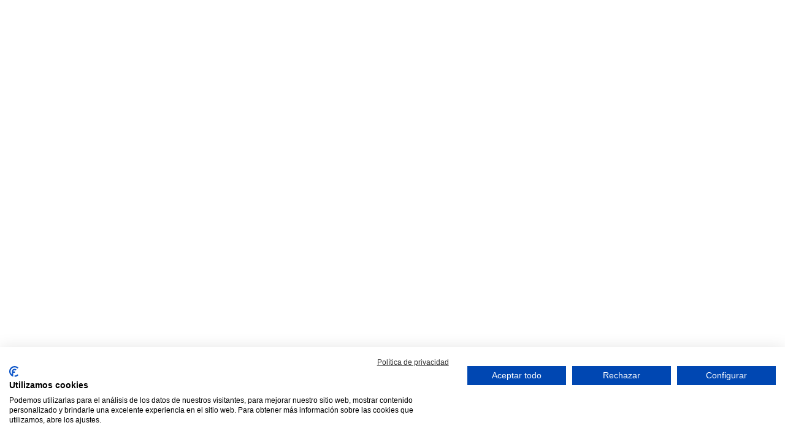

--- FILE ---
content_type: text/html; Charset=utf-8
request_url: https://www.farmaciapou.com/tienda/dolor-de-articulaciones/dolor-en-las-articulaciones/
body_size: 16991
content:
<!DOCTYPE html>
<html class="nojs html css_verticalspacer" lang="es-ES">
<head>


  <meta http-equiv="Content-type" content="text/html;charset=UTF-8"/>
  <meta name="generator" content="2017.0.1.363"/>
  <meta name="viewport" content="width=device-width, initial-scale=1.0"/>
  
  <script type="text/javascript">
   // Update the 'nojs'/'js' class on the html node
document.documentElement.className = document.documentElement.className.replace(/\bnojs\b/g, 'js');

// Check that all required assets are uploaded and up-to-date
if(typeof Muse == "undefined") window.Muse = {}; window.Muse.assets = {"required":["museutils.js", "museconfig.js", "jquery.watch.js", "jquery.museresponsive.js", "require.js", "mostrar_carro_compra.css"], "outOfDate":[]};
</script>
  
  <meta http-equiv="Cache-Control" content="no-cache, no-store, must-revalidate" />
	<meta http-equiv="Pragma" content="no-cache" />
	<meta http-equiv="Expires" content="0" />
	<meta http-equiv="content-language" content="es-es" />
	<meta name="description" content="Puedes comprar online productos para las enfermedades musculares y articulares como para fibromialgia, artrosis, tendinitis, lumbalgia y se envían a toda España." />
	<meta name="keywords" content="" />
	<link rel="shortcut icon" href="https://www.farmaciapou.com/tienda/images/icono.ico" />
	<link rel="icon" href="https://www.farmaciapou.com/tienda/images/icono.ico" />
	<meta name="robots" content="INDEX, FOLLOW" />
	<meta name="googlebot" content="INDEX, FOLLOW" />
	
	<!-- *************** Google Analytics *************** --><script>
  (function(i,s,o,g,r,a,m){i['GoogleAnalyticsObject']=r;i[r]=i[r]||function(){
  (i[r].q=i[r].q||[]).push(arguments)},i[r].l=1*new Date();a=s.createElement(o),
  m=s.getElementsByTagName(o)[0];a.async=1;a.src=g;m.parentNode.insertBefore(a,m)
  })(window,document,'script','//www.google-analytics.com/analytics.js','ga');

  ga('create', 'UA-56183847-1', 'auto');
  // recuperamos las variables
  var codigo_nacional = '[analytics_codigo_nacional]';
  // si tienen info las anexamos
  if(codigo_nacional) ga('set', 'dimension1', codigo_nacional);
  ga('send', 'pageview');

</script>
<title>Dolor en las articulaciones tratamiento comprar online</title>
  <!-- CSS -->
  <link rel="stylesheet" type="text/css" href="https://www.farmaciapou.com/tienda/css/site_global.css?crc=3937480711"/>
  <link rel="stylesheet" type="text/css" href="https://www.farmaciapou.com/tienda/css/master_maestra-propuesta-parafarmacia.css?crc=453071908"/>
  <link rel="stylesheet" type="text/css" href="https://www.farmaciapou.com/tienda/css/mostrar_carro_compra.css?crc=510920647" id="pagesheet"/>
  <!-- IE-only CSS -->
  <!--[if lt IE 9]>
  <link rel="stylesheet" type="text/css" href="https://www.farmaciapou.com/tienda/css/iefonts_mostrar_carro_compra.css?crc=3871379497"/>
  <link rel="stylesheet" type="text/css" href="https://www.farmaciapou.com/tienda/css/nomq_preview_master_maestra-propuesta-parafarmacia.css?crc=295574367"/>
  <link rel="stylesheet" type="text/css" href="https://www.farmaciapou.com/tienda/css/nomq_mostrar_carro_compra.css?crc=4106561948" id="nomq_pagesheet"/>
  <![endif]-->
  <!-- Other scripts -->
  <script type="text/javascript">
   var __adobewebfontsappname__ = "muse";
</script>
  <!-- JS includes -->
  <script type="text/javascript">
   
</script>
  <!--[if lt IE 9]>
  <script src="https://www.farmaciapou.com/tienda/scripts/html5shiv.js?crc=4241844378" type="text/javascript"></script>
  <![endif]-->


 <link rel="stylesheet" type="text/css" href="https://www.farmaciapou.com/tienda/static/estils/estils_listado.css?crc=1025" id="pagesheet"/>
<link rel="stylesheet" type="text/css" href="https://www.farmaciapou.com/tienda/static/estils/elementos_comunes.css?crc=1025" id="pagesheet"/>
<link rel="stylesheet" type="text/css" href="https://www.farmaciapou.com/tienda/static/estils/estils_responsive.css?crc=1025" id="pagesheet"/>
<!-- FancyBox - Slide Show Fotorama INI -->
<!-- *************** FancyBox CSS *************** -->
<link rel="stylesheet" type="text/css" href="/tienda/static/javascript/fancyBox-v1.9/source/jquery.fancybox.css" media="screen">

<link rel="stylesheet" type="text/css" href="https://www.farmaciapou.com/tienda/static/javascript/alertable/jquery.alertable.css" media="screen">
<link rel="stylesheet" type="text/css" href="https://www.farmaciapou.com/tienda/static/estils/autocomplete.css" media="screen">

<!-- bxSlider CSS file -->
<link href="https://www.farmaciapou.com/tienda/static/javascript/bxslider/jquery.bxslider.css" rel="stylesheet" />

<!-- FancyBox - Slide Show Fotorama FI -->
</head>
 <body>

  <div class="breakpoint active" id="bp_infinity" data-min-width="769"><!-- responsive breakpoint node -->
   <div class="clearfix borderbox" id="page"><!-- column -->
    <div class="browser_width colelem shared_content" id="u151499-bw" data-content-guid="u151499-bw_content">
     <div id="u151499"><!-- group -->
      <div class="clearfix" id="u151499_align_to_page">
       <div class="grpelem shared_content" id="u224370" data-content-guid="u224370_content"><!-- custom html -->
        
       </div>
       <div class="grpelem shared_content" id="u220490" data-content-guid="u220490_content"><!-- custom html -->
        <div id="carro_compra">
	<a href="https://www.farmaciapou.com/tienda/carro_compra/mostrar_carro_compra.asp" rel='nofollow'>
        <div class="text_compra">
        MI CESTA (0)
        </div>
    </a>
</div>
       </div>
      </div>
     </div>
    </div>
    <div class="clearfix colelem" id="pu225281"><!-- group -->
     <a class="nonblock nontext clip_frame grpelem shared_content" id="u225281" href="/tienda/" data-content-guid="u225281_content"><!-- image --><img class="block temp_no_img_src" id="u225281_img" data-orig-src="https://www.farmaciapou.com/tienda/images/logotipo.jpg?crc=4252663575" alt="" width="276" height="68" src="https://www.farmaciapou.com/tienda/images/blank.gif?crc=4208392903"/></a>
     <div class="grpelem shared_content" id="u219996" data-content-guid="u219996_content"><!-- custom html -->
      <form id="cerca" name="cerca" method="get" action="https://www.farmaciapou.com/tienda/listado_productos.asp">
<input name="efp" id="efp" type="hidden" value="">
<input name="buscar" type="text" class="buscador_texto buscador_borde" id="buscar" size="25" placeholder="buscador" maxlength="50" value='' required>
<input type="submit" class="boton_buscar" id="buscar_boton" style="cursor:pointer" value=' '>
</form>
<script src="//ajax.googleapis.com/ajax/libs/jquery/1.8.2/jquery.min.js"></script>
<script>
var form = document.getElementById('cerca');
form.noValidate = true;
form.addEventListener('submit', function(event) {
        if (!event.target.checkValidity()) {
            event.preventDefault();
			$("#cerca input[type=text]").attr("placeholder","Completa este campo!");
			$("#cerca input[type=text]").css("border-color","red");
        }
    }, false);
</script>

     </div>
    </div>
    <div class="browser_width colelem shared_content" id="u150174-bw" data-content-guid="u150174-bw_content">
     <div id="u150174"><!-- simple frame --></div>
    </div>
    <div class="colelem shared_content" id="u222649" data-content-guid="u222649_content"><!-- custom html -->
     <div id="content-menu">
<link rel="stylesheet" href="https://www.farmaciapou.com/tienda/app/includes/mega-dropdown/css/reset.css"> <!-- CSS reset -->
<link rel="stylesheet" href="https://www.farmaciapou.com/tienda/app/includes/mega-dropdown/css/style.css"> <!-- Resource style -->
<script src="https://www.farmaciapou.com/tienda/app/includes/mega-dropdown/js/modernizr.js"></script> <!-- Modernizr -->
<div class="cd-dropdown-wrapper"><a class="cd-dropdown-trigger" href="#0"><span>Categorías</span></a><nav class="cd-dropdown"><div class='menu_title'>Men&uacute; Farmacia online</div><a href="#0" class="cd-close">Close</a><ul class="cd-dropdown-content"><li data-opcion="lnk-op"><a href="/tienda/"><span class='fa fa-home'></span>&nbsp;Farmacia online</a></li><li data-opcion="lnk-op"><a rel="nofollow" href="/tienda/carro_compra/identificacion.asp"><span class='fa fa-user'></span>&nbsp;Mi&nbsp;cuenta</a></li><li data-opcion="lnk-op"><a rel="nofollow" href="/tienda/carro_compra/contacto.asp"><span class='far fa-envelope'></span>&nbsp;Contacto</a></li><li data-opcion="lnk-op"><a rel="nofollow" href="/tienda/carro_compra/encargos.asp"><span class='fas fa-tasks'></span>&nbsp;Encargos</a></li><li data-opcion="lnk"><a rel="nofollow" href="/tienda/marcas/"><span class='fa fa-registered'></span>&nbsp;Marcas</a></li><li data-opcion="lnk"><a href="/tienda/promo/"><span class='fa fa-tags'></span>&nbsp;Promociones</a></li><li class="has-children mn1" data-opcion='p'><a class='enlace-n1' href="/tienda/bebe-y-mama/">Bebé Y Mamá</a></li><li class="has-children mn1" data-opcion='p'><a class='enlace-n1' href="/tienda/higiene-86/">Higiene</a></li><li class="has-children mn1" data-opcion='p'><a class='enlace-n1' href="/tienda/cosmeticos/">Cosmeticos</a></li><li class="has-children mn1" data-opcion='p'><a class='enlace-n1' href="/tienda/salud-sexual/">Salud sexual</a></li><li class="has-children mn1" data-opcion='p'><a class='enlace-n1' href="/tienda/optica/">Optica</a></li><li class="has-children mn1" data-opcion='p'><a class='enlace-n1' href="/tienda/ortopedia/">Ortopedia</a></li><li class="has-children mn1" data-opcion='p'><a class='enlace-n1' href="/tienda/aparatos/">Aparatos</a></li><li class="has-children mn1" data-opcion='p'><a class='enlace-n1' href="/tienda/botiquin/">Botiquín</a></li><li class="has-children mn1" data-opcion='p'><a class='enlace-n1' href="/tienda/dietetica-y-nutricion/">Dietética y Nutrición</a></li><li class="has-children mn1" data-opcion='p'><a class='enlace-n1' href="/tienda/salud-dental/">Salud Dental</a></li><li class="has-children mn1" data-opcion='p'><a class='enlace-n1' href="/tienda/otros-1050/">Otros</a></li><li class="has-children mn1" data-opcion='p'><a class='enlace-n1' href="/tienda/dolor-de-articulaciones/">Dolor de articulaciones</a></li><li class="has-children mn1" data-opcion='m'><a class='enlace-n1' href="/tienda/medicamentos/">Medicamentos</a></ul></nav></div>
<script rel="preload" src="https://www.farmaciapou.com/tienda/app/includes/mega-dropdown/js/jquery-2.1.1.js"></script>
<script rel="preload" src="https://www.farmaciapou.com/tienda/app/includes/mega-dropdown/js/jquery.menu-aim.js"></script> <!-- menu aim -->
<script rel="preload" src="https://www.farmaciapou.com/tienda/app/includes/mega-dropdown/js/main.js"></script> <!-- Resource jQuery -->
<script>$(document).ready(function(){ $(".cd-secondary-dropdown").css("min-height", "1400px")});</script> <!-- min-height de cd-secondary-dropdown -->
<nav id="MenuAuxSuperior" class="horizontal-nav">
	<ul><li class="MenuItemAux"><a href="https://www.farmaciapou.com/tienda/marcas/" rel="nofollow">Marcas</a></li><li class="MenuItemAux"><a href="https://www.farmaciapou.com/tienda/promo/" rel="">Promociones</a></li><li class="MenuItemAux"><a href="http://www.farmaciapou.com/web/la-farmacia.html" rel="nofollow">La Farmacia</a></li><li class="MenuItemAux"><a href="https://www.farmaciapou.com/tienda/carro_compra/identificacion.asp" rel="nofollow">Mi cuenta</a></li><li class="MenuItemAux"><a href="https://www.farmaciapou.com/tienda/medicamentos/" rel="NOFOLLOW">Medicamentos</a></li>
	</ul>
</nav>
</div>

    </div>
    <div class="browser_width colelem shared_content" id="u224781-bw" data-content-guid="u224781-bw_content">
     <div id="u224781"><!-- group -->
      <div class="clearfix" id="u224781_align_to_page">
       <div class="grpelem" id="u224715"><!-- custom html -->
        
<div class="sFrase"><span>Venta online de parafarmacia y medicamentos</span></div>
       </div>
      </div>
     </div>
    </div>
    <div class="colelem shared_content" id="u219976" data-content-guid="u219976_content"><!-- custom html -->
     <!-- ******* Inici FarmaciaOnline ******* -->
    <div id="html-cos">
        <div id="html-cos_contingut">
            <div id="fil_ariadna"><ul><li><a href='https://www.farmaciapou.com/tienda/' >Farmacia online</a></li><li>|</li><li><a href='/tienda/dolor-de-articulaciones/' >Dolor&nbsp;de&nbsp;articulaciones</a></li><li>|</li><li><h1>Enfermedades&nbsp;musculares&nbsp;y&nbsp;articulares</h1></li></ul></div>
            <div id="menu_lateral"><ul class='menu_lateral_subgrupo promo' id='content_promo'></ul><nav><ul class="menu_lateral_subgrupo colors-opcions" id="menu_lateral_categorias"></ul></nav>
<ul class='menu_lateral_subgrupo grupo' id='content_grupo'></ul><ul class='menu_lateral_subgrupo marca' id="content_marca"></ul>
            </div> 
            
				<div id="content-banners">
				<!-- Slide Show INI -->
				
				<!-- Slide Show FI -->
				</div>
            
                <div id="contingut_tenda">
                <div class="inner floats-container">
                    <div class="summary info"><h2>Compra online de productos de parafarmacia de Enfermedades musculares y articulares</h2>
                    </div>
                </div>
                </div>
	            
            <div id="content-mosaico">
				
<script type="text/javascript">
	function valida(form){
		//form.submit();
		//form.dispatchEvent(new Event('submit'));
		var val_input = document.querySelector('input[name="pagesize"]:checked').value;
		document.getElementById('btnpage'+val_input).click();
	}
</script>
<div class="elementos">
    <form name="form_elementos" id="form_elementos" method="get" action="" class="no-analytics">
        <ul>
		
		<li class="texto_paginado">
		<label></label>
        <input type="radio" name="pagesize" id="pagesize12" value="12"  onchange="valida(this.form)">
        <button id='btnpage12' data-pag='pagesize12' class="boton_paginado">12</button>
		<input type="radio" name="pagesize" id="pagesize24" value="24"  onchange="valida(this.form)">
            <button id='btnpage24' data-pag='pagesize24' class="boton_paginado">24</button>
		
		</li>
		<li class="texto_paginado"><label>18 art&iacute;culos</label></li>
        <li class="texto_paginado"></li>
        <li class="texto_paginado">
        <label for="orderby">Ordenado&nbsp;por: </label>
        <select name="orderby" class="camps" id="orderby" onchange="valida(this.form)">
        <option value="0" selected>Productos recomendados</option>
        <option value="1" >Precio de menor a mayor</option>
        <option value="2" >Precio de mayor a menor</option>
        <option value="3" >Por nombre de A a Z</option>
        <option value="4" >Por nombre de Z a A</option>
        </select>
        </li>
		</ul>
	</form>
</div><ul class='lineas_productos'><div itemscope itemtype='https://schema.org/Product' class='caja_producto listado'><span itemprop='sku' content='172628'></span><span itemprop='mpn' content='172628'></span><span itemprop='gtin13' content='8436029459475'></span>
				
					<div class="titulo_Marcas"><a href='https://www.farmaciapou.com/tienda/marcas/magnesium/'>MAGNESIUM</a> </div>
                    <div class="picture position_picture">
						<a class="a_picture" href="/tienda/dolor-de-articulaciones/magnesium-6-60-comp.html" title="MAGNESIUM 6 60 comprimidos" id="foto35230" >
                        <img itemprop="image" content="https://www.farmaciapou.com/tienda/ftp/productos/ficha/35230_172628.jpg" class="existe-foto" alt="MAGNESIUM 6 (60 COMP)" src="https://www.farmaciapou.com/tienda/ftp/productos/ficha/35230_172628.jpg" >
                        </a>
                    </div>
					<div class="titulo_Categoria"><a  href="/tienda/dolor-de-articulaciones/dolor-muscular-generalizado/">Dolor muscular general</a></div>

                    
					<div class="titulo_Promo"></div>
					
                    <div class="titulo_producto">
                    <a href="/tienda/dolor-de-articulaciones/magnesium-6-60-comp.html" >			
					<h3 itemprop="name"><strong>MAGNESIUM 6 60 comprimidos</strong></h3></a>
                    </div>
	                
                        <div class="precio_producto" ><span itemprop='offers' itemscope itemtype='https://schema.org/Offer'><link itemprop='url' href='/tienda/dolor-de-articulaciones/magnesium-6-60-comp.html'/><link itemprop='availability' itemtype='https://schema.org/ItemAvailability' content='https://schema.org/InStock'/><link itemprop='itemCondition' itemtype='https://schema.org/OfferItemCondition' content='https://schema.org/NewCondition'/><span itemprop='price' content='21.95'>21,95</span><span itemprop='priceCurrency' content='EUR'>€</span></span></div>
                        
                        
                        <div><button type="button" class="boton_comprar" data-action="https://www.farmaciapou.com/tienda/carro_compra/introduce_producto.asp?idproducto=35230" data-idproducto="35230" data-redir="0" id="35230"></button></div>
						
			</div><div itemscope itemtype='https://schema.org/Product' class='caja_producto listado'><span itemprop='sku' content='153335'></span><span itemprop='mpn' content='153335'></span><span itemprop='gtin13' content='8420893001144'></span>
				
					<div class="titulo_Marcas"><a href='https://www.farmaciapou.com/tienda/marcas/fisiocrem/'>FISIOCREM</a> </div>
                    <div class="picture position_picture">
						<a class="a_picture" href="/tienda/dolor-de-articulaciones/fisiocrem-60-ml.html" title="FISIOCREM 60 ML" id="foto35086" >
                        <img itemprop="image" content="https://www.farmaciapou.com/tienda/ftp/productos/img/ficha/27d7a3002a8af98aa0a390520f760896.jpg" class="existe-foto" alt="FISIOCREM (60 ML)" src="https://www.farmaciapou.com/tienda/ftp/productos/img/ficha/27d7a3002a8af98aa0a390520f760896.jpg" >
                        </a>
                    </div>
					<div class="titulo_Categoria"><a  href="/tienda/dolor-de-articulaciones/lumbalgia/">Lumbalgia </a></div>

                    
					<div class="titulo_Promo"></div>
					
                    <div class="titulo_producto">
                    <a href="/tienda/dolor-de-articulaciones/fisiocrem-60-ml.html" >			
					<h3 itemprop="name"><strong>FISIOCREM 60 ML</strong></h3></a>
                    </div>
	                
                        <div class="precio_producto" ><span itemprop='offers' itemscope itemtype='https://schema.org/Offer'><link itemprop='url' href='/tienda/dolor-de-articulaciones/fisiocrem-60-ml.html'/><link itemprop='availability' itemtype='https://schema.org/ItemAvailability' content='https://schema.org/InStock'/><link itemprop='itemCondition' itemtype='https://schema.org/OfferItemCondition' content='https://schema.org/NewCondition'/><span itemprop='price' content='10.50'>10,50</span><span itemprop='priceCurrency' content='EUR'>€</span></span></div>
                        
                        
                        <div><button type="button" class="boton_comprar" data-action="https://www.farmaciapou.com/tienda/carro_compra/introduce_producto.asp?idproducto=35086" data-idproducto="35086" data-redir="0" id="35086"></button></div>
						
			</div><div itemscope itemtype='https://schema.org/Product' class='caja_producto listado'><span itemprop='sku' content='162955'></span><span itemprop='mpn' content='162955'></span><span itemprop='gtin13' content='8437006921565'></span>
				
					<div class="titulo_Marcas"><a href='https://www.farmaciapou.com/tienda/marcas/oseogen/'>OSEOGEN</a> </div>
                    <div class="picture position_picture">
						<a class="a_picture" href="/tienda/dolor-de-articulaciones/oseogen-72-caps.html" title="Oseogen (72 capsulas)" id="foto35035" >
                        <img itemprop="image" content="https://www.farmaciapou.com/tienda/ftp/productos/ficha/35035_162955.jpg" class="existe-foto" alt="OSEOGEN (72 CAPS)" src="https://www.farmaciapou.com/tienda/ftp/productos/ficha/35035_162955.jpg" >
                        </a>
                    </div>
					<div class="titulo_Categoria"><a  href="/tienda/dolor-de-articulaciones/dolor-muscular-generalizado/">Dolor muscular general</a></div>

                    
					<div class="titulo_Promo"></div>
					
                    <div class="titulo_producto">
                    <a href="/tienda/dolor-de-articulaciones/oseogen-72-caps.html" >			
					<h3 itemprop="name"><strong>Oseogen (72 capsulas)</strong></h3></a>
                    </div>
	                
                        <div class="precio_producto" ><span itemprop='offers' itemscope itemtype='https://schema.org/Offer'><link itemprop='url' href='/tienda/dolor-de-articulaciones/oseogen-72-caps.html'/><link itemprop='availability' itemtype='https://schema.org/ItemAvailability' content='https://schema.org/InStock'/><link itemprop='itemCondition' itemtype='https://schema.org/OfferItemCondition' content='https://schema.org/NewCondition'/><span itemprop='price' content='29.95'>29,95</span><span itemprop='priceCurrency' content='EUR'>€</span></span></div>
                        
                        
                        <div><button type="button" class="boton_comprar" data-action="https://www.farmaciapou.com/tienda/carro_compra/introduce_producto.asp?idproducto=35035" data-idproducto="35035" data-redir="0" id="35035"></button></div>
						
			</div><div itemscope itemtype='https://schema.org/Product' class='caja_producto listado'><span itemprop='sku' content='176868'></span><span itemprop='mpn' content='176868'></span><span itemprop='gtin13' content='8436601105844'></span>
				
					<div class="titulo_Marcas"><a href='https://www.farmaciapou.com/tienda/marcas/collmar/'>COLLMAR</a> </div>
                    <div class="picture position_picture">
						<a class="a_picture" href="/tienda/dolor-de-articulaciones/collmar-con-magnesio-180-comp.html" title="Collmar con magnesio (180 comprimidos sabor vainilla)" id="foto37327" >
                        <img itemprop="image" content="https://www.farmaciapou.com/tienda/ftp/productos/ficha/../no_disponible.png" class="no-existe-foto" alt="COLLMAR CON MAGNESIO (180 COMP)" src="https://www.farmaciapou.com/tienda/ftp/productos/ficha/../no_disponible.png" >
                        </a>
                    </div>
					<div class="titulo_Categoria"><a  href="/tienda/dolor-de-articulaciones/dolor-muscular-generalizado/">Dolor muscular general</a></div>

                    
					<div class="titulo_Promo"></div>
					
                    <div class="titulo_producto">
                    <a href="/tienda/dolor-de-articulaciones/collmar-con-magnesio-180-comp.html" >			
					<h3 itemprop="name"><strong>Collmar con magnesio (180 comprimidos sabor vainilla)</strong></h3></a>
                    </div>
	                
                        <div class="precio_producto" ><span itemprop='offers' itemscope itemtype='https://schema.org/Offer'><link itemprop='url' href='/tienda/dolor-de-articulaciones/collmar-con-magnesio-180-comp.html'/><link itemprop='availability' itemtype='https://schema.org/ItemAvailability' content='https://schema.org/InStock'/><link itemprop='itemCondition' itemtype='https://schema.org/OfferItemCondition' content='https://schema.org/NewCondition'/><span itemprop='price' content='14.95'>14,95</span><span itemprop='priceCurrency' content='EUR'>€</span></span></div>
                        
                        
                        <div><button type="button" class="boton_comprar" data-action="https://www.farmaciapou.com/tienda/carro_compra/introduce_producto.asp?idproducto=37327" data-idproducto="37327" data-redir="0" id="37327"></button></div>
						
			</div><div itemscope itemtype='https://schema.org/Product' class='caja_producto listado'><span itemprop='sku' content='178207'></span><span itemprop='mpn' content='178207'></span><span itemprop='gtin13' content='8470001782076'></span>
				
					<div class="titulo_Marcas"><a href='https://www.farmaciapou.com/tienda/marcas/boiron/'>BOIRON</a> </div>
                    <div class="picture position_picture">
						<a class="a_picture" href="/tienda/dolor-de-articulaciones/magnesium-duo-80-comp.html" title="MAGNESIUM DUO 80 comprimidos" id="foto35480" >
                        <img itemprop="image" content="https://www.farmaciapou.com/tienda/ftp/productos/ficha/35480_178207.png" class="existe-foto" alt="MAGNESIUM DUO (80 COMP)" src="https://www.farmaciapou.com/tienda/ftp/productos/ficha/35480_178207.png" >
                        </a>
                    </div>
					<div class="titulo_Categoria"><a  href="/tienda/dolor-de-articulaciones/lumbalgia/">Lumbalgia </a></div>

                    
					<div class="titulo_Promo"></div>
					
                    <div class="titulo_producto">
                    <a href="/tienda/dolor-de-articulaciones/magnesium-duo-80-comp.html" >			
					<h3 itemprop="name"><strong>MAGNESIUM DUO 80 comprimidos</strong></h3></a>
                    </div>
	                
                        <div class="precio_producto" ><span itemprop='offers' itemscope itemtype='https://schema.org/Offer'><link itemprop='url' href='/tienda/dolor-de-articulaciones/magnesium-duo-80-comp.html'/><link itemprop='availability' itemtype='https://schema.org/ItemAvailability' content='https://schema.org/InStock'/><link itemprop='itemCondition' itemtype='https://schema.org/OfferItemCondition' content='https://schema.org/NewCondition'/><span itemprop='price' content='13.50'>13,50</span><span itemprop='priceCurrency' content='EUR'>€</span></span></div>
                        
                        
                        <div><button type="button" class="boton_comprar" data-action="https://www.farmaciapou.com/tienda/carro_compra/introduce_producto.asp?idproducto=35480" data-idproducto="35480" data-redir="0" id="35480"></button></div>
						
			</div><div itemscope itemtype='https://schema.org/Product' class='caja_producto listado'><span itemprop='sku' content='172740'></span><span itemprop='mpn' content='172740'></span><span itemprop='gtin13' content='8436601105837'></span>
				
					<div class="titulo_Marcas"><a href='https://www.farmaciapou.com/tienda/marcas/collmar/'>COLLMAR</a> </div>
                    <div class="picture position_picture">
						<a class="a_picture" href="/tienda/otros-1050/collmar-con-magnesio-300-g.html" title="Collmar con magnesio (1 envase 300 g sabor vainilla)" id="foto35722" >
                        <img itemprop="image" content="https://www.farmaciapou.com/tienda/ftp/productos/ficha/35722_172740.jpg" class="existe-foto" alt="COLLMAR CON MAGNESIO (300 G)" src="https://www.farmaciapou.com/tienda/ftp/productos/ficha/35722_172740.jpg" >
                        </a>
                    </div>
					<div class="titulo_Categoria"><a  href="/tienda/otros-1050/otros-1052/">Otros</a></div>

                    
					<div class="titulo_Promo"></div>
					
                    <div class="titulo_producto">
                    <a href="/tienda/otros-1050/collmar-con-magnesio-300-g.html" >			
					<h3 itemprop="name"><strong>Collmar con magnesio (1 envase 300 g sabor vainilla)</strong></h3></a>
                    </div>
	                
                        <div class="precio_producto" ><span itemprop='offers' itemscope itemtype='https://schema.org/Offer'><link itemprop='url' href='/tienda/otros-1050/collmar-con-magnesio-300-g.html'/><link itemprop='availability' itemtype='https://schema.org/ItemAvailability' content='https://schema.org/InStock'/><link itemprop='itemCondition' itemtype='https://schema.org/OfferItemCondition' content='https://schema.org/NewCondition'/><span itemprop='price' content='28.95'>28,95</span><span itemprop='priceCurrency' content='EUR'>€</span></span></div>
                        
                        
                        <div><button type="button" class="boton_comprar" data-action="https://www.farmaciapou.com/tienda/carro_compra/introduce_producto.asp?idproducto=35722" data-idproducto="35722" data-redir="0" id="35722"></button></div>
						
			</div><div itemscope itemtype='https://schema.org/Product' class='caja_producto listado'><span itemprop='sku' content='039866'></span><span itemprop='mpn' content='039866'></span><span itemprop='gtin13' content='8888650404032'></span>
				
					<div class="titulo_Marcas"><a href='https://www.farmaciapou.com/tienda/marcas/tiger-balm/'>Tiger Balm</a> </div>
                    <div class="picture position_picture">
						<a class="a_picture" href="/tienda/dolor-de-articulaciones/balsamo-tigre-rojo-19-gr-diet.html" title="BALSAMO TIGRE ROJO 19 GR DIET" id="foto46348" >
                        <img itemprop="image" content="https://www.farmaciapou.com/tienda/ftp/productos/ficha/46348_039866-.jpg" class="existe-foto" alt="BALSAMO TIGRE ROJO 19 GR DIET" src="https://www.farmaciapou.com/tienda/ftp/productos/ficha/46348_039866-.jpg" >
                        </a>
                    </div>
					<div class="titulo_Categoria"><a  href="/tienda/dolor-de-articulaciones/dolor-muscular-generalizado/">Dolor muscular general</a></div>

                    
					<div class="titulo_Promo"></div>
					
                    <div class="titulo_producto">
                    <a href="/tienda/dolor-de-articulaciones/balsamo-tigre-rojo-19-gr-diet.html" >			
					<h3 itemprop="name"><strong>BALSAMO TIGRE ROJO 19 GR DIET</strong></h3></a>
                    </div>
	                
                        <div class="precio_producto" ><span itemprop='offers' itemscope itemtype='https://schema.org/Offer'><link itemprop='url' href='/tienda/dolor-de-articulaciones/balsamo-tigre-rojo-19-gr-diet.html'/><link itemprop='availability' itemtype='https://schema.org/ItemAvailability' content='https://schema.org/InStock'/><link itemprop='itemCondition' itemtype='https://schema.org/OfferItemCondition' content='https://schema.org/NewCondition'/><span itemprop='price' content='7.95'>7,95</span><span itemprop='priceCurrency' content='EUR'>€</span></span></div>
                        
                        
                        <div><button type="button" class="boton_comprar" data-action="https://www.farmaciapou.com/tienda/carro_compra/introduce_producto.asp?idproducto=46348" data-idproducto="46348" data-redir="0" id="46348"></button></div>
						
			</div><div itemscope itemtype='https://schema.org/Product' class='caja_producto listado'><span itemprop='sku' content='239574'></span><span itemprop='mpn' content='239574'></span><span itemprop='gtin13' content='8470002395749'></span>
				
					<div class="titulo_Marcas"><a href='https://www.farmaciapou.com/tienda/marcas/boiron/'>BOIRON</a> </div>
                    <div class="picture position_picture">
						<a class="a_picture" href="/tienda/dolor-de-articulaciones/arnigel-45-g.html" title="ARNIGEL 45G" id="foto35646" >
                        <img itemprop="image" content="https://www.farmaciapou.com/tienda/ftp/productos/ficha/35646_239574.jpg" class="existe-foto" alt="ARNIGEL (45 G)" src="https://www.farmaciapou.com/tienda/ftp/productos/ficha/35646_239574.jpg" >
                        </a>
                    </div>
					<div class="titulo_Categoria"><a  href="/tienda/dolor-de-articulaciones/dolor-muscular-generalizado/">Dolor muscular general</a></div>

                    
					<div class="titulo_Promo"></div>
					
                    <div class="titulo_producto">
                    <a href="/tienda/dolor-de-articulaciones/arnigel-45-g.html" >			
					<h3 itemprop="name"><strong>ARNIGEL 45G</strong></h3></a>
                    </div>
	                
                        <div class="precio_producto" ><span itemprop='offers' itemscope itemtype='https://schema.org/Offer'><link itemprop='url' href='/tienda/dolor-de-articulaciones/arnigel-45-g.html'/><link itemprop='availability' itemtype='https://schema.org/ItemAvailability' content='https://schema.org/InStock'/><link itemprop='itemCondition' itemtype='https://schema.org/OfferItemCondition' content='https://schema.org/NewCondition'/><span itemprop='price' content='9.00'>9,00</span><span itemprop='priceCurrency' content='EUR'>€</span></span></div>
                        
                        
                        <div><button type="button" class="boton_comprar" data-action="https://www.farmaciapou.com/tienda/carro_compra/introduce_producto.asp?idproducto=35646" data-idproducto="35646" data-redir="0" id="35646"></button></div>
						
			</div><div itemscope itemtype='https://schema.org/Product' class='caja_producto listado'><span itemprop='sku' content='335909'></span><span itemprop='mpn' content='335909'></span><span itemprop='gtin13' content='8888650403035'></span>
				
					<div class="titulo_Marcas"><a href='https://www.farmaciapou.com/tienda/marcas/tiger-balm/'>Tiger Balm</a> </div>
                    <div class="picture position_picture">
						<a class="a_picture" href="/tienda/dolor-de-articulaciones/balsamo-tigre-blanco-19gr-diet.html" title="BALSAMO TIGRE BLANCO 19GR DIET" id="foto38040" >
                        <img itemprop="image" content="https://www.farmaciapou.com/tienda/ftp/productos/ficha/38040_335909-.jpg" class="existe-foto" alt="BALSAMO TIGRE BLANCO 19GR DIET" src="https://www.farmaciapou.com/tienda/ftp/productos/ficha/38040_335909-.jpg" >
                        </a>
                    </div>
					<div class="titulo_Categoria"><a  href="/tienda/dolor-de-articulaciones/dolor-muscular-generalizado/">Dolor muscular general</a></div>

                    
					<div class="titulo_Promo"></div>
					
                    <div class="titulo_producto">
                    <a href="/tienda/dolor-de-articulaciones/balsamo-tigre-blanco-19gr-diet.html" >			
					<h3 itemprop="name"><strong>BALSAMO TIGRE BLANCO 19GR DIET</strong></h3></a>
                    </div>
	                
                        <div class="precio_producto" ><span itemprop='offers' itemscope itemtype='https://schema.org/Offer'><link itemprop='url' href='/tienda/dolor-de-articulaciones/balsamo-tigre-blanco-19gr-diet.html'/><link itemprop='availability' itemtype='https://schema.org/ItemAvailability' content='https://schema.org/InStock'/><link itemprop='itemCondition' itemtype='https://schema.org/OfferItemCondition' content='https://schema.org/NewCondition'/><span itemprop='price' content='10.95'>10,95</span><span itemprop='priceCurrency' content='EUR'>€</span></span></div>
                        
                        
                        <div><button type="button" class="boton_comprar" data-action="https://www.farmaciapou.com/tienda/carro_compra/introduce_producto.asp?idproducto=38040" data-idproducto="38040" data-redir="0" id="38040"></button></div>
						
			</div><div itemscope itemtype='https://schema.org/Product' class='caja_producto listado'><span itemprop='sku' content='162956'></span><span itemprop='mpn' content='162956'></span><span itemprop='gtin13' content='8436044512940'></span>
				
					<div class="titulo_Marcas"><a href='https://www.farmaciapou.com/tienda/marcas/oseogen/'>OSEOGEN</a> </div>
                    <div class="picture position_picture">
						<a class="a_picture" href="/tienda/dolor-de-articulaciones/oseogen-polvo-375-g.html" title="OSEOGEN POLVO 375 G" id="foto35034" >
                        <img itemprop="image" content="https://www.farmaciapou.com/tienda/ftp/productos/img/ficha/0ee27141b5f2a9b87012f5f3dce98ff8.jpg" class="existe-foto" alt="OSEOGEN POLVO (375 G)" src="https://www.farmaciapou.com/tienda/ftp/productos/img/ficha/0ee27141b5f2a9b87012f5f3dce98ff8.jpg" >
                        </a>
                    </div>
					<div class="titulo_Categoria"><a  href="/tienda/dolor-de-articulaciones/dolor-muscular-generalizado/">Dolor muscular general</a></div>

                    
					<div class="titulo_Promo"></div>
					
                    <div class="titulo_producto">
                    <a href="/tienda/dolor-de-articulaciones/oseogen-polvo-375-g.html" >			
					<h3 itemprop="name"><strong>OSEOGEN POLVO 375 G</strong></h3></a>
                    </div>
	                
                        <div class="precio_producto" ><span itemprop='offers' itemscope itemtype='https://schema.org/Offer'><link itemprop='url' href='/tienda/dolor-de-articulaciones/oseogen-polvo-375-g.html'/><link itemprop='availability' itemtype='https://schema.org/ItemAvailability' content='https://schema.org/InStock'/><link itemprop='itemCondition' itemtype='https://schema.org/OfferItemCondition' content='https://schema.org/NewCondition'/><span itemprop='price' content='28.95'>28,95</span><span itemprop='priceCurrency' content='EUR'>€</span></span></div>
                        
                        
                        <div><button type="button" class="boton_comprar" data-action="https://www.farmaciapou.com/tienda/carro_compra/introduce_producto.asp?idproducto=35034" data-idproducto="35034" data-redir="0" id="35034"></button></div>
						
			</div><div itemscope itemtype='https://schema.org/Product' class='caja_producto listado'><span itemprop='sku' content='030622'></span><span itemprop='mpn' content='030622'></span><span itemprop='gtin13' content='0076280629309'></span>
				
					<div class="titulo_Marcas"><a href='https://www.farmaciapou.com/tienda/marcas/solaray/'>SOLARAY</a> </div>
                    <div class="picture position_picture">
						<a class="a_picture" href="/tienda/otros-1050/solaray-turmeric-600-mg-30-caps.html" title="SOLARAY TURMERIC 600 MG 30 CAPSULAS" id="foto35215" >
                        <img itemprop="image" content="https://www.farmaciapou.com/tienda/ftp/productos/ficha/35215_030622.jpg" class="existe-foto" alt="SOLARAY TURMERIC 600 MG 30 CAPS" src="https://www.farmaciapou.com/tienda/ftp/productos/ficha/35215_030622.jpg" >
                        </a>
                    </div>
					<div class="titulo_Categoria"><a  href="/tienda/otros-1050/otros-1052/">Otros</a></div>

                    
					<div class="titulo_Promo"></div>
					
                    <div class="titulo_producto">
                    <a href="/tienda/otros-1050/solaray-turmeric-600-mg-30-caps.html" >			
					<h3 itemprop="name"><strong>SOLARAY TURMERIC 600 MG 30 CAPSULAS</strong></h3></a>
                    </div>
	                
                        <div class="precio_producto" ><span itemprop='offers' itemscope itemtype='https://schema.org/Offer'><link itemprop='url' href='/tienda/otros-1050/solaray-turmeric-600-mg-30-caps.html'/><link itemprop='availability' itemtype='https://schema.org/ItemAvailability' content='https://schema.org/InStock'/><link itemprop='itemCondition' itemtype='https://schema.org/OfferItemCondition' content='https://schema.org/NewCondition'/><span itemprop='price' content='23.95'>23,95</span><span itemprop='priceCurrency' content='EUR'>€</span></span></div>
                        
                        
                        <div><button type="button" class="boton_comprar" data-action="https://www.farmaciapou.com/tienda/carro_compra/introduce_producto.asp?idproducto=35215" data-idproducto="35215" data-redir="0" id="35215"></button></div>
						
			</div></ul><div class="navega_paginas">
          <div>Si tiene dudas con alg&uacute;n producto p&oacute;ngase en contacto con nosotros.</div> 
        	<ul>
			<li class="texto_paginado inactivo fa fa-arrow-left" >  </li><li class="texto_paginado inactivo">1</li><li class="texto_paginado inactivo fa fa-arrow-right" >  </li>
			</ul>
        </div>            
            </div>
			
				<!-- Slide Show INI -->
				
				<!-- Slide Show FI -->
			
		</div>
	</div>
<!-- ******* Fi FarmaciaOnline ******* -->
    </div>
    <div class="verticalspacer" data-offset-top="343" data-content-above-spacer="343" data-content-below-spacer="1486"></div>
    <div class="colelem shared_content" id="u220865" data-content-guid="u220865_content"><!-- custom html -->
     	<div id="html-ajuda">
	<div id="contingut-ajuda" >
<div id='opcions-ajuda1' class='opcions-ajuda'><ul><li class='titol'>Información de interés</li>
<li class='opcion'><a href='http://www.farmaciapou.com/web/la-farmacia.html' data-link='3' data-texto='2' data-target='83' data-rel='58' target='_self' >La Farmacia Pou</a></li>
<li class='opcion'><a href='http://www.farmaciapou.com/web/ubicaci%C3%B3n-y-contacto.html' data-link='5' data-texto='4' data-target='84' data-rel='59' target='_self' >Contacta con nosotros</a></li>
<li class='opcion'><a href='http://www.farmaciapou.com/web/ubicaci%C3%B3n-y-contacto.html' data-link='7' data-texto='6' data-target='85' data-rel='60' target='_self' >Ubicación y teléfonos</a></li>
</ul></div>
<div id='opcions-ajuda2' class='opcions-ajuda'><ul><li class='titol'>Enlaces de interés</li>
<li class='opcion'><a href='/marcas/' data-link='14' data-texto='13' data-target='88' data-rel='63' target='_self' >Marcas</a></li>
<li class='opcion'><a href='/promo/' data-link='16' data-texto='15' data-target='89' data-rel='64' target='_self' >Promociones</a></li>
<li class='opcion'><a href='/medicamentos/' data-link='18' data-texto='17' data-target='90' data-rel='65' target='_self' >Medicamentos</a></li>
</ul></div>

</div>
</div>
    </div>
    <div class="browser_width colelem shared_content" id="u150682-bw" data-content-guid="u150682-bw_content">
     <div id="u150682"><!-- simple frame --></div>
    </div>
    <div class="browser_width colelem shared_content" id="u151764-bw" data-content-guid="u151764-bw_content">
     <div id="u151764"><!-- column -->
      <div class="clearfix" id="u151764_align_to_page">
       <div class="clearfix colelem" id="ppu199733-4"><!-- group -->
        <div class="clearfix grpelem" id="pu199733-4"><!-- column -->
         <div class="clearfix colelem shared_content" id="u199733-4" data-content-guid="u199733-4_content"><!-- content -->
          <p class="Enlaces-interes-titulo" id="u199733-2">ENLACES DE INTER&Eacute;S</p>
         </div>
         <div class="clearfix colelem shared_content" id="u199738-17" data-content-guid="u199738-17_content"><!-- content -->
          <p class="Enlaces-interes-opciones Blanco" id="u199738-3"><a class="nonblock" href="/tienda/carro_compra/condiciones_venta.asp"><span id="u199738">Condiciones&nbsp;de&nbsp;venta</span></a></p>
          <p class="Enlaces-interes-opciones Blanco" id="u199738-6"><a class="nonblock" href="/tienda/carro_compra/condiciones_venta.asp#9"><span id="u199738-4">gastos de env&iacute;o</span></a></p>
          <p class="Enlaces-interes-opciones Blanco" id="u199738-9"><a class="nonblock" href="/tienda/carro_compra/condiciones_venta.asp#11"><span id="u199738-7">Pago seguro</span></a></p>
          <p class="Enlaces-interes-opciones Blanco" id="u199738-12"><a class="nonblock" href="/tienda/carro_compra/condiciones_venta.asp#8"><span id="u199738-10">Uso de cookies</span></a></p>
          <p class="Enlaces-interes-opciones Blanco" id="u199738-15"><a class="nonblock" href="/tienda/carro_compra/aviso_legal.asp"><span id="u199738-13">Aviso legal y Pol&iacute;tica de privacidad</span></a></p>
         </div>
        </div>
        <div class="grpelem shared_content" id="u224652" data-content-guid="u224652_content"><!-- custom html -->
         
<div class="sInfo">
	<div class="snombre">FARMACIA POU</div>
	<div class="sdireccion">Av. Francesc Macià 149, 08402 Granollers</div>
	<div class="stelefono">Tel.: 93 879 58 69</div>
	<div>&nbsp;</div>
	<div class="semail"><a rel='nofollow' href='mailto:'></a></div>
	<div class="sweb"><a rel='nofollow' href='http://www.farmaciapou.com' target='_blank'>www.farmaciapou.com</a></div>
</div>
        </div>
       </div>
       <div class="size_fluid_width colelem shared_content" id="u221022" data-content-guid="u221022_content"><!-- custom html -->
        

  

       </div>
      </div>
     </div>
    </div>
    <div class="caja_extras colelem shared_content" id="u224903" data-content-guid="u224903_content"><!-- simple frame --></div>
    <div class="clearfix colelem" id="pu224925"><!-- group -->
     <a class="nonblock nontext clip_frame grpelem shared_content" id="u224925" href="https://distafarma.aemps.es/farmacom/faces/sec/CCAA/listadoCCAA.xhtml?farma=9487d19807f63054c1db0af4c979d86b" data-content-guid="u224925_content"><!-- image --><img class="block temp_no_img_src" id="u224925_img" data-orig-src="https://www.farmaciapou.com/tienda/images/certificado-ventafw2.jpg?crc=4288412011" alt="" width="89" height="75" src="https://www.farmaciapou.com/tienda/images/blank.gif?crc=4208392903"/></a>
     <a class="nonblock nontext clip_frame grpelem shared_content" id="u224923" href="http://medicaments.gencat.cat/ca/empreses/oficines-de-farmacia/venda-per-internet/" target="_blank" data-content-guid="u224923_content"><!-- image --><img class="block temp_no_img_src" id="u224923_img" data-orig-src="https://www.farmaciapou.com/tienda/images/generalitat-departament-salutfw2.jpg?crc=129924433" alt="" width="176" height="75" src="https://www.farmaciapou.com/tienda/images/blank.gif?crc=4208392903"/></a>
     <a class="nonblock nontext clip_frame grpelem" id="u224927" href="https://www.aemps.gob.es/cima/fichasTecnicas.do?metodo=detalleForm" target="_blank"><!-- image --><img class="block temp_no_img_src" id="u224927_img" data-orig-src="https://www.farmaciapou.com/tienda/images/aempsfw2.jpg?crc=3918758584" alt="" width="75" height="75" src="https://www.farmaciapou.com/tienda/images/blank.gif?crc=4208392903"/></a>
     <a class="nonblock nontext clip_frame grpelem" id="u224929" href="https://distafarma.aemps.es/farmacom/faces/inicio.xhtml" target="_blank"><!-- image --><img class="block temp_no_img_src" id="u224929_img" data-orig-src="https://www.farmaciapou.com/tienda/images/agencia-medicamentosfw2.jpg?crc=3939108926" alt="" width="269" height="75" src="https://www.farmaciapou.com/tienda/images/blank.gif?crc=4208392903"/></a>
    </div>
    <div class="clip_frame colelem shared_content" id="u150680" data-content-guid="u150680_content"><!-- image -->
     <img class="block temp_no_img_src" id="u150680_img" data-orig-src="https://www.farmaciapou.com/tienda/images/bancos.jpg?crc=143985389" alt="" width="314" height="50" src="https://www.farmaciapou.com/tienda/images/blank.gif?crc=4208392903"/>
    </div>
    <div class="Pie-acceso-administrador Azul clearfix colelem shared_content" id="u150678-8" data-content-guid="u150678-8_content"><!-- content -->
     <p><a class="nonblock" href="/tienda/validacion/valida.asp">Administrar web</a>&nbsp; - <a class="nonblock" href="http://www.amcgestion.com">Realizado por amc gesti&oacute;n</a></p>
    </div>
   </div>
  </div>
  <div class="breakpoint" id="bp_768" data-min-width="561" data-max-width="768"><!-- responsive breakpoint node -->
   <div class="clearfix borderbox temp_no_id" data-orig-id="page"><!-- column -->
    <span class="browser_width colelem placeholder" data-placeholder-for="u151499-bw_content"><!-- placeholder node --></span>
    <span class="nonblock nontext clip_frame colelem placeholder" data-placeholder-for="u225281_content"><!-- placeholder node --></span>
    <span class="browser_width colelem placeholder" data-placeholder-for="u150174-bw_content"><!-- placeholder node --></span>
    <div class="clearfix colelem" id="pu222649"><!-- group -->
     <span class="grpelem placeholder" data-placeholder-for="u222649_content"><!-- placeholder node --></span>
     <span class="grpelem placeholder" data-placeholder-for="u219996_content"><!-- placeholder node --></span>
    </div>
    <span class="browser_width colelem placeholder" data-placeholder-for="u224781-bw_content"><!-- placeholder node --></span>
    <span class="colelem placeholder" data-placeholder-for="u219976_content"><!-- placeholder node --></span>
    <div class="verticalspacer" data-offset-top="373" data-content-above-spacer="373" data-content-below-spacer="1593"></div>
    <span class="colelem placeholder" data-placeholder-for="u220865_content"><!-- placeholder node --></span>
    <span class="browser_width colelem placeholder" data-placeholder-for="u150682-bw_content"><!-- placeholder node --></span>
    <span class="browser_width colelem placeholder" data-placeholder-for="u151764-bw_content"><!-- placeholder node --></span>
    <span class="caja_extras colelem placeholder" data-placeholder-for="u224903_content"><!-- placeholder node --></span>
    <div class="clearfix colelem temp_no_id" data-orig-id="pu224925"><!-- group -->
     <span class="nonblock nontext clip_frame grpelem placeholder" data-placeholder-for="u224925_content"><!-- placeholder node --></span>
     <span class="nonblock nontext clip_frame grpelem placeholder" data-placeholder-for="u224923_content"><!-- placeholder node --></span>
    </div>
    <div class="clearfix colelem shared_content" id="pu224927" data-content-guid="pu224927_content"><!-- group -->
     <a class="nonblock nontext clip_frame grpelem temp_no_id" href="https://www.aemps.gob.es/cima/fichasTecnicas.do?metodo=detalleForm" target="_blank" data-orig-id="u224927"><!-- image --><img class="block temp_no_id temp_no_img_src" data-orig-src="https://www.farmaciapou.com/tienda/images/aempsfw2.jpg?crc=3918758584" alt="" width="65" height="65" data-orig-id="u224927_img" src="https://www.farmaciapou.com/tienda/images/blank.gif?crc=4208392903"/></a>
     <a class="nonblock nontext clip_frame grpelem temp_no_id" href="https://distafarma.aemps.es/farmacom/faces/inicio.xhtml" target="_blank" data-orig-id="u224929"><!-- image --><img class="block temp_no_id temp_no_img_src" data-orig-src="https://www.farmaciapou.com/tienda/images/agencia-medicamentosfw2.jpg?crc=3939108926" alt="" width="233" height="65" data-orig-id="u224929_img" src="https://www.farmaciapou.com/tienda/images/blank.gif?crc=4208392903"/></a>
    </div>
    <span class="clip_frame colelem placeholder" data-placeholder-for="u150680_content"><!-- placeholder node --></span>
    <span class="Pie-acceso-administrador Azul clearfix colelem placeholder" data-placeholder-for="u150678-8_content"><!-- placeholder node --></span>
   </div>
  </div>
  <div class="breakpoint" id="bp_560" data-min-width="376" data-max-width="560"><!-- responsive breakpoint node -->
   <div class="clearfix borderbox temp_no_id" data-orig-id="page"><!-- column -->
    <div class="browser_width colelem temp_no_id" data-orig-id="u151499-bw">
     <div class="temp_no_id" data-orig-id="u151499"><!-- group -->
      <div class="clearfix temp_no_id" data-orig-id="u151499_align_to_page">
       <span class="grpelem placeholder" data-placeholder-for="u222649_content"><!-- placeholder node --></span>
       <span class="grpelem placeholder" data-placeholder-for="u220490_content"><!-- placeholder node --></span>
      </div>
     </div>
    </div>
    <span class="nonblock nontext clip_frame colelem placeholder" data-placeholder-for="u225281_content"><!-- placeholder node --></span>
    <span class="colelem placeholder" data-placeholder-for="u224370_content"><!-- placeholder node --></span>
    <span class="browser_width colelem placeholder" data-placeholder-for="u150174-bw_content"><!-- placeholder node --></span>
    <span class="colelem placeholder" data-placeholder-for="u219996_content"><!-- placeholder node --></span>
    <span class="browser_width colelem placeholder" data-placeholder-for="u224781-bw_content"><!-- placeholder node --></span>
    <span class="colelem placeholder" data-placeholder-for="u219976_content"><!-- placeholder node --></span>
    <div class="verticalspacer" data-offset-top="392" data-content-above-spacer="392" data-content-below-spacer="1007"></div>
    <span class="colelem placeholder" data-placeholder-for="u220865_content"><!-- placeholder node --></span>
    <span class="browser_width colelem placeholder" data-placeholder-for="u150682-bw_content"><!-- placeholder node --></span>
    <div class="browser_width colelem temp_no_id" data-orig-id="u151764-bw">
     <div class="temp_no_id" data-orig-id="u151764"><!-- column -->
      <div class="clearfix temp_no_id" data-orig-id="u151764_align_to_page">
       <span class="clearfix colelem placeholder" data-placeholder-for="u199733-4_content"><!-- placeholder node --></span>
       <span class="clearfix colelem placeholder" data-placeholder-for="u199738-17_content"><!-- placeholder node --></span>
       <span class="size_fluid_width colelem placeholder" data-placeholder-for="u221022_content"><!-- placeholder node --></span>
       <span class="colelem placeholder" data-placeholder-for="u224652_content"><!-- placeholder node --></span>
      </div>
     </div>
    </div>
    <span class="caja_extras colelem placeholder" data-placeholder-for="u224903_content"><!-- placeholder node --></span>
    <div class="clearfix colelem temp_no_id" data-orig-id="pu224925"><!-- group -->
     <span class="nonblock nontext clip_frame grpelem placeholder" data-placeholder-for="u224925_content"><!-- placeholder node --></span>
     <span class="nonblock nontext clip_frame grpelem placeholder" data-placeholder-for="u224923_content"><!-- placeholder node --></span>
    </div>
    <span class="clearfix colelem placeholder" data-placeholder-for="pu224927_content"><!-- placeholder node --></span>
    <span class="clip_frame colelem placeholder" data-placeholder-for="u150680_content"><!-- placeholder node --></span>
    <span class="Pie-acceso-administrador Azul clearfix colelem placeholder" data-placeholder-for="u150678-8_content"><!-- placeholder node --></span>
   </div>
  </div>
  <div class="breakpoint" id="bp_375" data-min-width="321" data-max-width="375"><!-- responsive breakpoint node -->
   <div class="clearfix borderbox temp_no_id" data-orig-id="page"><!-- column -->
    <div class="browser_width colelem temp_no_id" data-orig-id="u151499-bw">
     <div class="temp_no_id" data-orig-id="u151499"><!-- group -->
      <div class="clearfix temp_no_id" data-orig-id="u151499_align_to_page">
       <span class="grpelem placeholder" data-placeholder-for="u222649_content"><!-- placeholder node --></span>
       <span class="grpelem placeholder" data-placeholder-for="u220490_content"><!-- placeholder node --></span>
      </div>
     </div>
    </div>
    <span class="nonblock nontext clip_frame colelem placeholder" data-placeholder-for="u225281_content"><!-- placeholder node --></span>
    <span class="colelem placeholder" data-placeholder-for="u224370_content"><!-- placeholder node --></span>
    <span class="browser_width colelem placeholder" data-placeholder-for="u150174-bw_content"><!-- placeholder node --></span>
    <span class="colelem placeholder" data-placeholder-for="u219996_content"><!-- placeholder node --></span>
    <span class="browser_width colelem placeholder" data-placeholder-for="u224781-bw_content"><!-- placeholder node --></span>
    <span class="colelem placeholder" data-placeholder-for="u219976_content"><!-- placeholder node --></span>
    <div class="verticalspacer" data-offset-top="391" data-content-above-spacer="391" data-content-below-spacer="1005"></div>
    <span class="colelem placeholder" data-placeholder-for="u220865_content"><!-- placeholder node --></span>
    <span class="browser_width colelem placeholder" data-placeholder-for="u150682-bw_content"><!-- placeholder node --></span>
    <div class="browser_width colelem temp_no_id" data-orig-id="u151764-bw">
     <div class="temp_no_id" data-orig-id="u151764"><!-- column -->
      <div class="clearfix temp_no_id" data-orig-id="u151764_align_to_page">
       <span class="clearfix colelem placeholder" data-placeholder-for="u199733-4_content"><!-- placeholder node --></span>
       <div class="clearfix colelem" id="pu199738-17"><!-- group -->
        <span class="clearfix grpelem placeholder" data-placeholder-for="u199738-17_content"><!-- placeholder node --></span>
        <span class="size_fluid_width grpelem placeholder" data-placeholder-for="u221022_content"><!-- placeholder node --></span>
       </div>
       <span class="colelem placeholder" data-placeholder-for="u224652_content"><!-- placeholder node --></span>
      </div>
     </div>
    </div>
    <span class="caja_extras colelem placeholder" data-placeholder-for="u224903_content"><!-- placeholder node --></span>
    <div class="clearfix colelem temp_no_id" data-orig-id="pu224925"><!-- group -->
     <span class="nonblock nontext clip_frame grpelem placeholder" data-placeholder-for="u224925_content"><!-- placeholder node --></span>
     <span class="nonblock nontext clip_frame grpelem placeholder" data-placeholder-for="u224923_content"><!-- placeholder node --></span>
    </div>
    <span class="clearfix colelem placeholder" data-placeholder-for="pu224927_content"><!-- placeholder node --></span>
    <span class="clip_frame colelem placeholder" data-placeholder-for="u150680_content"><!-- placeholder node --></span>
    <span class="Pie-acceso-administrador Azul clearfix colelem placeholder" data-placeholder-for="u150678-8_content"><!-- placeholder node --></span>
   </div>
  </div>
  <div class="breakpoint" id="bp_320" data-max-width="320"><!-- responsive breakpoint node -->
   <div class="clearfix borderbox temp_no_id" data-orig-id="page"><!-- column -->
    <div class="browser_width colelem temp_no_id" data-orig-id="u151499-bw">
     <div class="temp_no_id" data-orig-id="u151499"><!-- group -->
      <div class="clearfix temp_no_id" data-orig-id="u151499_align_to_page">
       <span class="grpelem placeholder" data-placeholder-for="u222649_content"><!-- placeholder node --></span>
       <span class="grpelem placeholder" data-placeholder-for="u220490_content"><!-- placeholder node --></span>
      </div>
     </div>
    </div>
    <span class="nonblock nontext clip_frame colelem placeholder" data-placeholder-for="u225281_content"><!-- placeholder node --></span>
    <span class="colelem placeholder" data-placeholder-for="u224370_content"><!-- placeholder node --></span>
    <span class="browser_width colelem placeholder" data-placeholder-for="u150174-bw_content"><!-- placeholder node --></span>
    <span class="colelem placeholder" data-placeholder-for="u219996_content"><!-- placeholder node --></span>
    <span class="browser_width colelem placeholder" data-placeholder-for="u224781-bw_content"><!-- placeholder node --></span>
    <span class="colelem placeholder" data-placeholder-for="u219976_content"><!-- placeholder node --></span>
    <div class="verticalspacer" data-offset-top="393" data-content-above-spacer="393" data-content-below-spacer="1017"></div>
    <span class="colelem placeholder" data-placeholder-for="u220865_content"><!-- placeholder node --></span>
    <span class="browser_width colelem placeholder" data-placeholder-for="u150682-bw_content"><!-- placeholder node --></span>
    <div class="browser_width colelem temp_no_id" data-orig-id="u151764-bw">
     <div class="temp_no_id" data-orig-id="u151764"><!-- column -->
      <div class="clearfix temp_no_id" data-orig-id="u151764_align_to_page">
       <span class="clearfix colelem placeholder" data-placeholder-for="u199733-4_content"><!-- placeholder node --></span>
       <div class="clearfix colelem temp_no_id" data-orig-id="pu199738-17"><!-- group -->
        <span class="clearfix grpelem placeholder" data-placeholder-for="u199738-17_content"><!-- placeholder node --></span>
        <span class="size_fluid_width grpelem placeholder" data-placeholder-for="u221022_content"><!-- placeholder node --></span>
       </div>
       <span class="colelem placeholder" data-placeholder-for="u224652_content"><!-- placeholder node --></span>
      </div>
     </div>
    </div>
    <span class="caja_extras colelem placeholder" data-placeholder-for="u224903_content"><!-- placeholder node --></span>
    <div class="clearfix colelem temp_no_id" data-orig-id="pu224925"><!-- group -->
     <span class="nonblock nontext clip_frame grpelem placeholder" data-placeholder-for="u224925_content"><!-- placeholder node --></span>
     <span class="nonblock nontext clip_frame grpelem placeholder" data-placeholder-for="u224923_content"><!-- placeholder node --></span>
    </div>
    <span class="clearfix colelem placeholder" data-placeholder-for="pu224927_content"><!-- placeholder node --></span>
    <span class="clip_frame colelem placeholder" data-placeholder-for="u150680_content"><!-- placeholder node --></span>
    <span class="Pie-acceso-administrador Azul clearfix colelem placeholder" data-placeholder-for="u150678-8_content"><!-- placeholder node --></span>
   </div>
  </div>
  <!-- JS includes -->
  <script type="text/javascript">
   if (document.location.protocol != 'https:') document.write('\x3Cscript src="http://musecdn2.businesscatalyst.com/scripts/4.0/jquery-1.8.3.min.js" type="text/javascript">\x3C/script>');
</script>
  <script type="text/javascript">
   window.jQuery || document.write('\x3Cscript src="https://www.farmaciapou.com/tienda/scripts/jquery-1.8.3.min.js?crc=209076791" type="text/javascript">\x3C/script>');
</script>
<!-- jQuery i Slide Show INI -->
<!-- *************** SLIDESHOW FOTORAMA JS *************** -->

<!-- bxSlider Javascript file -->
<script src="https://www.farmaciapou.com/tienda/static/javascript/bxslider/jquery.bxslider.min.js?crc=1025"></script>
<script>
$(document).ready(function() {
	$('.btn_menu_principal').click(function() {	//btn_menu_principal menu de Muse per mobile de 320px a 600px/768px
		$( "#menu_lateral" ).toggleClass("menu_movil");
	});
	
});
</script>

<script>
$(document).ready(function() {
	var cw = $('body').width();
	$("#html-cos").width(cw);
	
	if (cw >= 923 && cw <= 1200) {	//923+scroll=940px
		$("#content-banners").width(cw-220-10); //total - menu_lateral - margen
		$("#content-mosaico").width(cw-220);
		$("#contingut_tenda").width(cw-220);
	}else if (cw > 1200) {
		$("#html-cos").width(1200);
		$("#content-banners").width(1200-220-10); //total - menu_lateral - margen
		$("#content-mosaico").width(1200-220);
		$("#contingut_tenda").width(1200-220);
	}else {
		$("#content-banners").width(cw);
		$("#content-mosaico").width(cw);
		$("#contingut_tenda").width(cw);
	}
	$("#content-mosaico.ficha_producto").width('100%');
    $(window).resize(function() {
		var cw = $('body').width();
		$("#html-cos").width(cw);
		if (cw >= 923 && cw <= 1200) {	//923+scroll=940px
			$("#content-banners").width(cw-220-10); //total - menu_lateral - margen
			$("#content-mosaico").width(cw-220);
			$("#contingut_tenda").width(cw-220);
		}else if (cw > 1200) {
			$("#html-cos").width(1200);
			$("#content-banners").width(1200-220-10); //total - menu_lateral - margen
			$("#content-mosaico").width(1200-220);
			$("#contingut_tenda").width(1200-220);
		}else {
			$("#content-banners").width(cw);
			$("#content-mosaico").width(cw);
			$("#contingut_tenda").width(cw);
		}
		$("#content-mosaico.ficha_producto").width('100%');
    });
});
</script>

	<style>
	div#pu224925, div#pu224927{display: none;}
	.caja_extras{display: none;visibility: hidden;}
	</style>

<script src="//code.jquery.com/jquery-migrate-1.2.1.js"></script> <!--To deprecated functions http://api.jquery.com/jQuery.browser/-->
<script type="text/javascript">http_js="https://www.farmaciapou.com/tienda/";</script>
<!-- jQuery i Slide Show FI -->
  <!-- Other scripts -->
  <script type="text/javascript">
   window.Muse.assets.check=function(d){if(!window.Muse.assets.checked){window.Muse.assets.checked=!0;var b={},c=function(a,b){if(window.getComputedStyle){var c=window.getComputedStyle(a,null);return c&&c.getPropertyValue(b)||c&&c[b]||""}if(document.documentElement.currentStyle)return(c=a.currentStyle)&&c[b]||a.style&&a.style[b]||"";return""},a=function(a){if(a.match(/^rgb/))return a=a.replace(/\s+/g,"").match(/([\d\,]+)/gi)[0].split(","),(parseInt(a[0])<<16)+(parseInt(a[1])<<8)+parseInt(a[2]);if(a.match(/^\#/))return parseInt(a.substr(1),
16);return 0},g=function(g){for(var f=document.getElementsByTagName("link"),h=0;h<f.length;h++)if("text/css"==f[h].type){var i=(f[h].href||"").match(/\/?css\/([\w\-]+\.css)\?crc=(\d+)/);if(!i||!i[1]||!i[2])break;b[i[1]]=i[2]}f=document.createElement("div");f.className="version";f.style.cssText="display:none; width:1px; height:1px;";document.getElementsByTagName("body")[0].appendChild(f);for(h=0;h<Muse.assets.required.length;){var i=Muse.assets.required[h],l=i.match(/([\w\-\.]+)\.(\w+)$/),k=l&&l[1]?
l[1]:null,l=l&&l[2]?l[2]:null;switch(l.toLowerCase()){case "css":k=k.replace(/\W/gi,"_").replace(/^([^a-z])/gi,"_$1");f.className+=" "+k;k=a(c(f,"color"));l=a(c(f,"backgroundColor"));k!=0||l!=0?(Muse.assets.required.splice(h,1),"undefined"!=typeof b[i]&&(k!=b[i]>>>24||l!=(b[i]&16777215))&&Muse.assets.outOfDate.push(i)):h++;f.className="version";break;case "js":h++;break;default:throw Error("Unsupported file type: "+l);}}d?d().jquery!="1.8.3"&&Muse.assets.outOfDate.push("jquery-1.8.3.min.js"):Muse.assets.required.push("jquery-1.8.3.min.js");
f.parentNode.removeChild(f);if(Muse.assets.outOfDate.length||Muse.assets.required.length)f="Puede que determinados archivos falten en el servidor o sean incorrectos. Limpie la cache del navegador e inténtelo de nuevo. Si el problema persiste, póngase en contacto con el administrador del sitio web.",g&&Muse.assets.outOfDate.length&&(f+="\nOut of date: "+Muse.assets.outOfDate.join(",")),g&&Muse.assets.required.length&&(f+="\nMissing: "+Muse.assets.required.join(",")),alert(f)};location&&location.search&&location.search.match&&location.search.match(/muse_debug/gi)?setTimeout(function(){g(!0)},5E3):g()}};
var muse_init=function(){require.config({baseUrl:""});require(["jquery","museutils","whatinput","jquery.watch","jquery.museresponsive"],function(d){var $ = d;$(document).ready(function(){try{
window.Muse.assets.check($);/* body */
Muse.Utils.transformMarkupToFixBrowserProblemsPreInit();/* body */
Muse.Utils.prepHyperlinks(true);/* body */
Muse.Utils.resizeHeight('.browser_width');/* resize height */
Muse.Utils.requestAnimationFrame(function() { $('body').addClass('initialized'); });/* mark body as initialized */
Muse.Utils.fullPage('#page');/* 100% height page */
$( '.breakpoint' ).registerBreakpoint();/* Register breakpoints */
Muse.Utils.transformMarkupToFixBrowserProblems();/* body */
}catch(b){if(b&&"function"==typeof b.notify?b.notify():Muse.Assert.fail("Error calling selector function: "+b),false)throw b;}})})};

</script>
  <!-- RequireJS script -->
  <script src="https://www.farmaciapou.com/tienda/scripts/require.js?crc=4159430777" type="text/javascript" async data-main="https://www.farmaciapou.com/tienda/scripts/museconfig.js?crc=4179431180" onload="if (requirejs) requirejs.onError = function(requireType, requireModule) { if (requireType && requireType.toString && requireType.toString().indexOf && 0 <= requireType.toString().indexOf('#scripterror')) window.Muse.assets.check(); }" onerror="window.Muse.assets.check();"></script>
  

	
   <script src="https://consent.cookiefirst.com/sites/farmaciapou.com-b5b0da5d-d597-472b-8dac-06bc1c345fc7/consent.js"></script> 
<!-- *************** jQuery library *************** -->
<script type="text/javascript" src="https://www.farmaciapou.com/tienda/static/javascript/autocomplete/jquery.autocomplete.min.js"></script>
<script type="text/javascript">
var isEmail = function(email) {
  var regex = /^([a-zA-Z0-9_.+-])+\@(([a-zA-Z0-9-])+\.)+([a-zA-Z0-9]{2,4})+$/;
  return regex.test(email);
};
var form_accion_ajax = function(url,redir,getdata){
	var url_redir = redir;
	if (url!=''){
		$.ajax({
			url: url,
			headers: {'Origin': 'https://www.farmaciapou.com'},
			type: 'GET',
			success: function(data){
				if (data == '') {
					data = '1||Se ha producido un error||'
				};
				respuesta = data.split("||");			
				var msgbox = respuesta[0]; //0 no mostra msgbox. 1 mostra msgbox
				var texto = unescape(respuesta[1]); //Text del msgbox
				if (respuesta[2]!=''){
					url_redir = respuesta[2]; // url que redirigeix
				};
				if (msgbox=='1'){
					$.alertable.alert(texto, {html: true}).always(function() {
						if (url_redir!=''){
							window.location.href = url_redir;
						};
					});
				}else if (msgbox=='2'){
					var msg = texto.split("$$");
					texto = unescape(msg[0]); //Text del msgbox
					if (msg[1]!=''){
						btn_ok = msg[1];
					}else{
						btn_ok = 'Aceptar';
					};
					if (msg[2]!=''){
						btn_cancel = msg[2];
					}else{
						btn_cancel = 'Cancelar';
					};
					$.alertable.confirm(texto,{
						html: true,
						cancelButton: '<button class="alertable-cancel" type="button">'+btn_cancel+'</button>',
						okButton: '<button class="alertable-ok" type="submit">'+btn_ok+'</button>'
						}).then(function() {
							window.location.href = url_redir;
					});
				}else{
					if (url_redir!=''){
						window.location.href = url_redir;
					};
				};
				//Recuperem dades que ens retorna en format JSON i ho tornem com resposta de la funció
				if (respuesta.length==4){
					getdata(respuesta[3]);
				};
			},
			error: function(e) {
				console.log(e);
			}
		});			
	};
};

</script>
<script>

var myTimer;
var countDownDate;
var set_clock = function(){
	var x = setInterval(function() {
	  // Get today's date and time
	  var now = new Date().getTime();
	  // Find the distance between now and the count down date
	  var distance = countDownDate - now;
	  // Time calculations for days, hours, minutes and seconds
	  var minutes = '0' + Math.floor((distance % (1000 * 60 * 60)) / (1000 * 60));
	  var seconds = '0' + Math.floor((distance % (1000 * 60)) / 1000);
	  // Display the result in the element with id="demo"
	  //if(document.getElementById("timer_carro").style.display=='none'){
		//  document.getElementById("timer_carro").style.display='block';
	  //};
	  document.getElementById("timer_carro").innerHTML = minutes.substring(minutes.length - 2) + ":" + seconds.substring(seconds.length - 2);
	  // If the count down is finished, write some text
	  if (distance < 0) {
		clearInterval(x);
		document.getElementById("timer_carro").style.display='none';
		window.location.href = 'https://www.farmaciapou.com/tienda/validacion/abandonar_sesion.asp';
	  }
	}, 1000);
};
myTimer = '';
if (myTimer!=''){
	countDownDate = new Date(myTimer).getTime() + 1800000;
	set_clock();
};
function productos_cesta(num){
	if (num == 1){
		var texto = 'MI CESTA ([total_productos])';
	}else{
		var texto = 'MI CESTA ([total_productos])';
	};
	texto = texto.replace('[total_productos]',num.toString());
	$('div#carro_compra div.text_compra').html(texto);
};

	var form = document.getElementById('form_elementos');
	if((typeof form !== 'undefined')&&(form != null)){
		if(form.addEventListener){
			form.addEventListener("submit", check_submit, false);  //Modern browsers
		}else if(form.attachEvent){
			form.attachEvent('onsubmit', check_submit);            //Old IE
		}		
	}
	function check_submit(){
		var michk = document.activeElement.attributes['data-pag'].value;
		if(typeof michk === 'undefined'){
			michk = document.querySelectorAll('[data-pag]')[2].attributes['data-pag'].value;
		};
		document.getElementById(michk).checked = true;
	}

$(document).ready(function(){
	$('#timer_carro').on('click', function() {
		$('#timer_carro').attr('data-display','none');
	});

	<!-- ********** BOX BANNER ********** -->
	$('#hidden').insertBefore('div.elementos');
	$('#hidden').css('display','block');
	if ($('#content-banners .bxslider').length){  
		$('#content-banners .bxslider').bxSlider({auto: true,pager: false,slideMargin: 6});
/*		  $('.bxslider').bxSlider({auto: true,pager: false,slideMargin: 6,slideWidth: 100%});*/
	}
	
	if($('div#menu_lateral').css('display')!='none'){
		if($('ul#menu_lateral_categorias').length==1){
			$('ul#menu_lateral_categorias').load("https://www.farmaciapou.com/tienda/menu_subcategorias_load.asp?padre=10001&padrino=");
		};
		if($('ul#content_promo').length==1){
			$('ul#content_promo').load("https://www.farmaciapou.com/tienda/menu_promos_grupos_load.asp?ipromo_grupo=1&padre=10001&padrino=");
		};
		if($('ul#content_grupo').length==1){
			$('ul#content_grupo').load("https://www.farmaciapou.com/tienda/menu_promos_grupos_load.asp?ipromo_grupo=2&padre=10001&padrino=");
		};
		if($('ul#content_marca').length==1){
			$('ul#content_marca').load("https://www.farmaciapou.com/tienda/filtros_productos_load.asp?qs_fmarcas=&qs_actual=dolor-de-articulaciones/dolor-en-las-articulaciones/");
		};
	};

	<!-- ********** Boton compra ********** -->
	$(".boton_comprar").click(function(){
		if($(this).data("action").indexOf("introduce_producto.asp")!=-1){
			var url = $(this).data("action")+'&cantidad=1';
		}else{
			var url = $(this).data("action");
		};
		if($(this).data("redir")==0){
			form_accion_ajax(url,'https://www.farmaciapou.com/tienda/carro_compra/mostrar_carro_compra.asp',function(output){
				if (output!=''){
					var contador_prod = output.split("$$");
					var num_prod = contador_prod[0];
					productos_cesta(num_prod);
					myTimer = contador_prod[1];
					if (myTimer!=''){
						countDownDate = new Date(myTimer).getTime() + 1800000;
						$('#timer_carro').attr('data-display','block');
						set_clock();
					};
				};
			});
		}else{
			document.location.href = url;
		};
	});
	$(".boton_comprar_nodisponible").click(function(){
		window.location = $(this).data("action");
	});
	$(".boton_comprar_ficha_producto").click(function(){
		if($("#Tallas").val()==1){ //existen tallas
			if(document.forms["form"+$(this).data("action")]["idTallaje"+$(this).data("action")].value==0){
				$.alertable.alert('Debe escoger una talla').always(function() {
					return false;
				});		
			}else{
				tmp = $(this).data("url")+'&idTallaje='+ document.forms["form"+$(this).data("action")]["idTallaje"+$(this).data("action")].value+'&cantidad='+$(this).data("unidades");
				form_accion_ajax(tmp,'https://www.farmaciapou.com/tienda/carro_compra/mostrar_carro_compra.asp',function(output){
					if (output!=''){
						var contador_prod = output.split("$$");
						var num_prod = contador_prod[0];
						productos_cesta(num_prod);
						myTimer = contador_prod[1];
						if (myTimer!=''){
							countDownDate = new Date(myTimer).getTime() + 1800000;
							$('#timer_carro').attr('data-display','block');
							set_clock();
						};
					};
				});
				return false;
			};
		}else{ // no existen tallas
			tmp = $(this).data("url")+'&cantidad='+$(this).data("unidades");
			form_accion_ajax(tmp,'https://www.farmaciapou.com/tienda/carro_compra/mostrar_carro_compra.asp',function(output){
				if (output!=''){
					var contador_prod = output.split("$$");
					var num_prod = contador_prod[0];
					productos_cesta(num_prod);
					myTimer = contador_prod[1];
					if (myTimer!=''){
						countDownDate = new Date(myTimer).getTime() + 1800000;
						$('#timer_carro').attr('data-display','block');
						set_clock();
					};
				};
			});
			return true;
		};
	});
	

	$('.fancybox').fancybox();

});
</script>

<!-- *************** FancyBox JS *************** -->
<script type="text/javascript" src="https://www.farmaciapou.com/tienda/static/javascript/fancyBox-v1.9/source/jquery.fancybox.pack.js?"></script>
<script type="text/javascript" src="https://www.farmaciapou.com/tienda/static/javascript/alertable/jquery.alertable.js"></script>

<!-- *************** FancyBox JS *************** -->

</body>
</html>


--- FILE ---
content_type: text/html; Charset=utf-8
request_url: https://www.farmaciapou.com/tienda/menu_subcategorias_load.asp?padre=10001&padrino=
body_size: -2566
content:
<li class='titulo_categoria'></li><li class='categoria_estado_normal titulo activo 10002'><a href='/tienda/dolor-de-articulaciones/dolor-en-las-articulaciones/' class='categoria_texto_normal titulo'>Enfermedades musculares y articulares</a></li>
<li class='categoria_estado_normal opcion 10002-10004'><a href='/tienda/dolor-de-articulaciones/artrosis/' class='categoria_texto_normal titulo'>Artrosis </a></li>
<li class='categoria_estado_normal opcion 10002-10005'><a href='/tienda/dolor-de-articulaciones/tendinitis/' class='categoria_texto_normal titulo'>Tendinitis </a></li>
<li class='categoria_estado_normal opcion 10002-10006'><a href='/tienda/dolor-de-articulaciones/lumbalgia/' class='categoria_texto_normal titulo'>Lumbalgia </a></li>
<li class='categoria_estado_normal opcion 10002-10007'><a href='/tienda/dolor-de-articulaciones/artritis/' class='categoria_texto_normal titulo'>Artritis </a></li>
<li class='categoria_estado_normal titulo 10008'><a href='/tienda/dolor-de-articulaciones/dolor-muscular/' class='categoria_texto_normal titulo'>Dolores musculares</a></li>


--- FILE ---
content_type: text/html; Charset=utf-8
request_url: https://www.farmaciapou.com/tienda/filtros_productos_load.asp?qs_fmarcas=&qs_actual=dolor-de-articulaciones/dolor-en-las-articulaciones/
body_size: -618
content:
<li class='titulo_principal activo'>Marca</li><li class='titulo'><a href='/tienda/dolor-de-articulaciones/dolor-en-las-articulaciones/?fm=0,729' rel='nofollow'><div class='far fa-square'></div> FISIOCREM (1)</a></li><li class='titulo'><a href='/tienda/dolor-de-articulaciones/dolor-en-las-articulaciones/?fm=0,10002' rel='nofollow'><div class='far fa-square'></div> BOIRON (1)</a></li>

--- FILE ---
content_type: text/css
request_url: https://www.farmaciapou.com/tienda/css/site_global.css?crc=3937480711
body_size: 1242
content:
html{min-height:100%;min-width:100%;-ms-text-size-adjust:none;}body,div,dl,dt,dd,ul,ol,li,nav,h1,h2,h3,h4,h5,h6,pre,code,form,fieldset,legend,input,button,textarea,p,blockquote,th,td,a{margin:0px;padding:0px;border-width:0px;border-style:solid;border-color:transparent;-webkit-transform-origin:left top;-ms-transform-origin:left top;-o-transform-origin:left top;transform-origin:left top;background-repeat:no-repeat;}button.submit-btn{-moz-box-sizing:content-box;-webkit-box-sizing:content-box;box-sizing:content-box;}.transition{-webkit-transition-property:background-image,background-position,background-color,border-color,border-radius,color,font-size,font-style,font-weight,letter-spacing,line-height,text-align,box-shadow,text-shadow,opacity;transition-property:background-image,background-position,background-color,border-color,border-radius,color,font-size,font-style,font-weight,letter-spacing,line-height,text-align,box-shadow,text-shadow,opacity;}.transition *{-webkit-transition:inherit;transition:inherit;}table{border-collapse:collapse;border-spacing:0px;}fieldset,img{border:0px;border-style:solid;-webkit-transform-origin:left top;-ms-transform-origin:left top;-o-transform-origin:left top;transform-origin:left top;}address,caption,cite,code,dfn,em,strong,th,var,optgroup{font-style:inherit;font-weight:inherit;}del,ins{text-decoration:none;}li{list-style:none;}caption,th{text-align:left;}h1,h2,h3,h4,h5,h6{font-size:100%;font-weight:inherit;}input,button,textarea,select,optgroup,option{font-family:inherit;font-size:inherit;font-style:inherit;font-weight:inherit;}.form-grp input,.form-grp textarea{-webkit-appearance:none;-webkit-border-radius:0;}body{font-family:Arial, Helvetica Neue, Helvetica, sans-serif;text-align:left;font-size:14px;line-height:17px;word-wrap:break-word;text-rendering:optimizeLegibility;-moz-font-feature-settings:'liga';-ms-font-feature-settings:'liga';-webkit-font-feature-settings:'liga';font-feature-settings:'liga';}a:link{color:#0000FF;text-decoration:underline;}a:visited{color:#800080;text-decoration:underline;}a:hover{color:#0000FF;text-decoration:underline;}a:active{color:#EE0000;text-decoration:underline;}a.nontext{color:black;text-decoration:none;font-style:normal;font-weight:normal;}.Azul a:link{color:#0043FB;text-decoration:inherit;}.Azul a:visited{color:#0043FB;text-decoration:inherit;}.Azul a:hover{color:#0043FB;text-decoration:underline;}.Azul a:active{color:#0043FB;text-decoration:inherit;}.Negro a:link{color:#000000;text-decoration:inherit;}.Negro a:visited{color:#000000;text-decoration:inherit;}.Negro a:hover{color:#2B29A9;text-decoration:underline;}.Negro a:active{color:#000000;text-decoration:inherit;}a,.Azul a,.Negro a,.Blanco a{color:inherit;text-decoration:inherit;}.Blanco a:link{color:#FFFFFF;text-decoration:inherit;}.Blanco a:visited{color:#FFFFFF;text-decoration:inherit;}.Blanco a:hover{color:#FFFFFF;text-decoration:underline;}.Blanco a:active{color:#FFFFFF;text-decoration:inherit;}.normal_text{color:#000000;direction:ltr;font-family:Arial, Helvetica Neue, Helvetica, sans-serif;font-size:14px;font-style:normal;font-weight:normal;letter-spacing:0px;line-height:17px;text-align:left;text-decoration:none;text-indent:0px;text-transform:none;vertical-align:0px;padding:0px;}.Categoria-nivel1{color:#000000;font-family:open-sans, sans-serif;font-size:12px;font-weight:400;line-height:17px;padding:5px 0px 0px 5px;}.Categoria-nivel1-hover{color:#FFFFFF;font-family:open-sans, sans-serif;font-size:12px;font-weight:400;letter-spacing:0px;line-height:17px;padding:5px 0px 0px 5px;}.Categoria-nivel2-hover1{color:#000000;font-family:open-sans, sans-serif;font-size:12px;font-weight:700;line-height:17px;text-decoration:none;padding:5px 0px 0px 20px;}.Categoria-nivel21{color:#000000;font-family:open-sans, sans-serif;font-size:12px;font-weight:400;line-height:17px;padding:5px 0px 0px 20px;}.Promociones,.Agrupaciones{font-family:open-sans, sans-serif;font-size:12px;font-weight:400;padding:5px 10px;}.Categoria-nivel3-hover,.Filtrar-por-precio-hover{color:#000000;font-family:open-sans, sans-serif;font-size:12px;font-weight:600;line-height:19px;padding:5px 0px 0px 30px;}.Categoria-nivel3,.Filtrar-por-precio1{color:#000000;font-family:open-sans, sans-serif;font-size:12px;font-weight:400;line-height:19px;padding:5px 0px 0px 30px;}.Fill-ariadna{color:#000000;font-family:open-sans, sans-serif;font-size:14px;font-weight:400;line-height:22px;padding:5px 0px 0px;}.Listado-producto-total-productos{color:#000000;font-family:open-sans, sans-serif;font-size:12px;font-weight:600;padding:6px 0px 0px;}.Listado-producto-combinado-ordenar{color:#60625D;font-family:open-sans, sans-serif;font-size:10px;font-weight:400;line-height:16px;padding:2px 10px 0px;}.Listado-producto-ordenar-por{color:#000000;font-family:open-sans, sans-serif;font-size:12px;font-weight:600;padding:6px 0px 0px 10px;}.Listado-producto-paginado1,.Listado-producto-boton-anterior-siguiente{color:#000000;font-family:open-sans, sans-serif;font-size:10px;font-weight:400;text-align:center;padding:7px 0px 0px;}.Listado-producto-paginado-hover1,.Listado-producto-boton-anterior-siguiente-hover{color:#FFFFFF;font-family:open-sans, sans-serif;font-size:10px;font-weight:400;text-align:center;padding:7px 0px 0px;}.Index-titulo-producto{color:#333333;font-family:open-sans, sans-serif;font-size:14px;font-weight:600;line-height:22px;text-align:left;padding:0px 10px;}.Index-descripcion-producto{color:#60625D;font-family:open-sans, sans-serif;font-size:12px;font-weight:400;line-height:17px;text-align:left;padding:0px 10px;}.Precio-producto{color:#000000;font-family:open-sans, sans-serif;font-size:26px;font-weight:600;line-height:42px;text-align:right;padding:0px;}.Precio-anterior-producto{color:#8F8F8F;font-family:open-sans, sans-serif;font-size:14px;font-weight:600;line-height:22px;text-align:right;padding:0px;}.Marca{color:#000000;font-family:open-sans, sans-serif;font-size:12px;font-weight:600;line-height:17px;text-align:left;text-decoration:none;padding:0px 10px;}.Listado-titulo-agrupacion{color:#0043FB;font-family:open-sans, sans-serif;font-size:11px;font-weight:400;line-height:15px;text-align:left;padding:0px 10px;}.Listado-titulo-producto{color:#333333;font-family:open-sans, sans-serif;font-size:12px;font-weight:600;line-height:19px;text-align:left;padding:0px 10px;}.Listado-descripcion-producto{color:#60625D;font-family:open-sans, sans-serif;font-size:12px;font-weight:400;line-height:17px;text-align:left;padding:0px 10px 10px;}.Ficha-producto-titulo-producto{color:#333333;font-family:open-sans, sans-serif;font-size:18px;font-weight:600;line-height:29px;text-align:left;padding:0px 10px 0px 0px;}.Ficha-producto-titulo-stock{color:#007B37;font-family:lato, sans-serif;font-size:18px;font-weight:400;line-height:29px;text-align:left;padding:0px 10px 0px 0px;}.Ficha-producto-titulos-apartados-ref{color:#333333;font-family:open-sans, sans-serif;font-size:18px;font-weight:600;line-height:29px;text-align:left;padding:3px 10px 0px 0px;}.Ficha-producto-precio-producto{color:#000000;font-family:open-sans, sans-serif;font-size:40px;font-weight:600;line-height:64px;text-align:right;padding:0px;}.Ficha-producto-precio-anterior-producto{color:#8F8F8F;font-family:open-sans, sans-serif;font-size:26px;font-weight:600;line-height:42px;text-align:right;padding:0px;}.Ficha-producto-titulos-apartados-ref-datos{color:#333333;font-family:lato, sans-serif;font-size:18px;font-weight:400;line-height:29px;text-align:left;padding:0px 10px 0px 0px;}.Buscador-texto-caja,.Buscador-texto-caja-hover{color:#7F7F7F;font-family:open-sans, sans-serif;font-size:12px;font-weight:400;text-align:left;padding:8px 0px 0px 10px;}.Buscador-texto-boton{color:#000000;font-family:open-sans, sans-serif;font-size:12px;font-weight:400;text-align:center;padding:10px 0px 0px;}.Buscador-texto-boton-hover{color:#FFFFFF;font-family:open-sans, sans-serif;font-size:12px;font-weight:400;text-align:center;padding:10px 0px 0px;}.Micuenta-texto{color:#8B8B8B;font-family:open-sans, sans-serif;font-size:14px;font-weight:400;letter-spacing:1px;line-height:20px;text-align:center;padding:8px 0px 0px;}.Micuenta-texto-hover{color:#000000;font-family:open-sans, sans-serif;font-size:14px;font-weight:400;letter-spacing:1px;line-height:20px;text-align:center;padding:8px 0px 0px;}.Pie-acceso-administrador,.pie-acceso-administrador-hover{color:#000000;font-family:open-sans, sans-serif;font-size:12px;font-weight:400;letter-spacing:1px;line-height:17px;text-align:center;padding:0px;}.Enlaces-interes-titulo{color:#000000;font-family:open-sans, sans-serif;font-size:14px;font-weight:700;letter-spacing:1px;line-height:22px;padding:0px 0px 3px 10px;}.Enlaces-interes-opciones{color:#000000;font-family:open-sans, sans-serif;font-size:12px;font-weight:400;letter-spacing:1px;line-height:19px;padding:0px 0px 3px 10px;}.Ficha-producto-descripcion-producto{color:#333333;font-family:open-sans, sans-serif;font-size:16px;font-weight:400;line-height:26px;text-align:left;padding:0px 10px 0px 0px;}.Ficha-producto-promociones{color:#333333;font-family:lato, sans-serif;font-size:16px;font-weight:400;line-height:26px;text-align:left;padding:0px 10px;}.Ficha-producto-titulo-promocion,.Ficha-producto-titulo-agrupacion1{color:#FFFFFF;font-family:open-sans, sans-serif;font-size:12px;font-weight:600;padding:6px 10px 5px;}.Ficha-producto-titulo-otros-productos-relacionados,.Ficha-producto-titulo-descripcion-laboratorio{color:#000000;font-family:open-sans, sans-serif;font-size:16px;font-weight:700;text-align:left;padding:13px 10px 0px;}.Descuento-producto{color:#FFFFFF;font-family:open-sans, sans-serif;font-size:10px;font-weight:600;line-height:16px;text-align:center;padding:0px;}.Descripcion-categoria{color:#000000;font-family:open-sans, sans-serif;font-size:12px;font-weight:400;line-height:19px;text-align:left;padding:5px 10px;}.Index-titulo-agrupacion{color:#0043FB;font-family:open-sans, sans-serif;font-size:12px;font-weight:400;line-height:17px;text-align:left;padding:0px 10px;}.Ficha-descripcion-producto{color:#000000;font-family:open-sans, sans-serif;font-size:16px;font-weight:400;line-height:26px;text-align:left;padding:0px 10px 10px 0px;}.Categoria-texto{color:#666465;font-family:open-sans, sans-serif;font-size:14px;font-weight:400;text-align:center;padding:6px 0px 0px;}.Categoria-texto-hover{color:#FFFFFF;font-family:open-sans, sans-serif;font-size:12px;font-weight:400;text-align:center;padding:8px 0px 0px;}.list0 li:before{position:absolute;right:100%;letter-spacing:0px;text-decoration:none;font-weight:normal;font-style:normal;}.rtl-list li:before{right:auto;left:100%;}.nls-None > li:before,.nls-None .list3 > li:before,.nls-None .list6 > li:before{margin-right:6px;content:'•';}.nls-None .list1 > li:before,.nls-None .list4 > li:before,.nls-None .list7 > li:before{margin-right:6px;content:'○';}.nls-None,.nls-None .list1,.nls-None .list2,.nls-None .list3,.nls-None .list4,.nls-None .list5,.nls-None .list6,.nls-None .list7,.nls-None .list8{padding-left:34px;}.nls-None.rtl-list,.nls-None .list1.rtl-list,.nls-None .list2.rtl-list,.nls-None .list3.rtl-list,.nls-None .list4.rtl-list,.nls-None .list5.rtl-list,.nls-None .list6.rtl-list,.nls-None .list7.rtl-list,.nls-None .list8.rtl-list{padding-left:0px;padding-right:34px;}.nls-None .list2 > li:before,.nls-None .list5 > li:before,.nls-None .list8 > li:before{margin-right:6px;content:'-';}.nls-None.rtl-list > li:before,.nls-None .list1.rtl-list > li:before,.nls-None .list2.rtl-list > li:before,.nls-None .list3.rtl-list > li:before,.nls-None .list4.rtl-list > li:before,.nls-None .list5.rtl-list > li:before,.nls-None .list6.rtl-list > li:before,.nls-None .list7.rtl-list > li:before,.nls-None .list8.rtl-list > li:before{margin-right:0px;margin-left:6px;}.TabbedPanelsTab{white-space:nowrap;}.MenuBar .MenuBarView,.MenuBar .SubMenuView{display:block;list-style:none;}.MenuBar .SubMenu{display:none;position:absolute;}.NoWrap{white-space:nowrap;word-wrap:normal;}.rootelem{margin-left:auto;margin-right:auto;}.colelem{display:inline;float:left;clear:both;}.clearfix:after{content:"\0020";visibility:hidden;display:block;height:0px;clear:both;}*:first-child+html .clearfix{zoom:1;}.clip_frame{overflow:hidden;}.popup_anchor{position:relative;width:0px;height:0px;}.popup_element{z-index:100000;}.svg{display:block;vertical-align:top;}span.wrap{content:'';clear:left;display:block;}span.actAsInlineDiv{display:inline-block;}.position_content,.excludeFromNormalFlow{float:left;}.preload_images{position:absolute;overflow:hidden;left:-9999px;top:-9999px;height:1px;width:1px;}.preload{height:1px;width:1px;}.animateStates{-webkit-transition:0.3s ease-in-out;-moz-transition:0.3s ease-in-out;-o-transition:0.3s ease-in-out;transition:0.3s ease-in-out;}[data-whatinput="mouse"] *:focus,[data-whatinput="touch"] *:focus,input:focus,textarea:focus{outline:none;}textarea{resize:none;overflow:auto;}.fld-prompt{pointer-events:none;}.wrapped-input{position:absolute;top:0px;left:0px;background:transparent;border:none;}.submit-btn{z-index:50000;cursor:pointer;}.anchor_item{width:22px;height:18px;}.MenuBar .SubMenuVisible,.MenuBarVertical .SubMenuVisible,.MenuBar .SubMenu .SubMenuVisible,.popup_element.Active,span.actAsPara,.actAsDiv,a.nonblock.nontext,img.block{display:block;}.widget_invisible,.js .invi,.js .mse_pre_init{visibility:hidden;}.ose_ei{visibility:hidden;z-index:0;}.no_vert_scroll{overflow-y:hidden;}.always_vert_scroll{overflow-y:scroll;}.always_horz_scroll{overflow-x:scroll;}.fullscreen{overflow:hidden;left:0px;top:0px;position:fixed;height:100%;width:100%;-moz-box-sizing:border-box;-webkit-box-sizing:border-box;-ms-box-sizing:border-box;box-sizing:border-box;}.fullwidth{position:absolute;}.borderbox{-moz-box-sizing:border-box;-webkit-box-sizing:border-box;-ms-box-sizing:border-box;box-sizing:border-box;}.scroll_wrapper{position:absolute;overflow:auto;left:0px;right:0px;top:0px;bottom:0px;padding-top:0px;padding-bottom:0px;margin-top:0px;margin-bottom:0px;}.browser_width > *{position:absolute;left:0px;right:0px;}.grpelem,.accordion_wrapper{display:inline;float:left;}.fld-checkbox input[type=checkbox],.fld-radiobutton input[type=radio]{position:absolute;overflow:hidden;clip:rect(0px, 0px, 0px, 0px);height:1px;width:1px;margin:-1px;padding:0px;border:0px;}.fld-checkbox input[type=checkbox] + label,.fld-radiobutton input[type=radio] + label{display:inline-block;background-repeat:no-repeat;cursor:pointer;float:left;width:100%;height:100%;}.pointer_cursor,.fld-recaptcha-mode,.fld-recaptcha-refresh,.fld-recaptcha-help{cursor:pointer;}p,h1,h2,h3,h4,h5,h6,ol,ul,span.actAsPara{max-height:1000000px;}.superscript{vertical-align:super;font-size:66%;line-height:0px;}.subscript{vertical-align:sub;font-size:66%;line-height:0px;}.horizontalSlideShow{-ms-touch-action:pan-y;touch-action:pan-y;}.verticalSlideShow{-ms-touch-action:pan-x;touch-action:pan-x;}.colelem100,.verticalspacer{clear:both;}.list0 li,.MenuBar .MenuItemContainer,.SlideShowContentPanel .fullscreen img,.css_verticalspacer .verticalspacer{position:relative;}.popup_element.Inactive,.js .disn,.js .an_invi,.hidden,.breakpoint{display:none;}#muse_css_mq{position:absolute;display:none;background-color:#FFFFFE;}.fluid_height_spacer{width:0.01px;}.muse_check_css{display:none;position:fixed;}@media screen and (-webkit-min-device-pixel-ratio:0){body{text-rendering:auto;}}

--- FILE ---
content_type: text/css
request_url: https://www.farmaciapou.com/tienda/css/master_maestra-propuesta-parafarmacia.css?crc=453071908
body_size: -2060
content:
@media (min-width: 769px), print{#u150174{border-color:#D6D6D6;background-color:#F0F0F0;}#u224781{background-color:#23A4B0;}#u151499,#u150682{border-style:solid;border-color:#D6D6D6;background-color:#F0F0F0;border-width:1px 0px;}#u151764{border-color:#D6D6D6;background-color:#23A4B0;}#u151499_align_to_page,#u224781_align_to_page,#u151764_align_to_page{max-width:1200px;}#u199733-2,#u199738,#u199738-4,#u199738-7,#u199738-10,#u199738-13{color:#FFFFFF;}#u224370,#u220490,#u219996,#u222649,#u224715,#u220865,#u224652{border-width:0px;border-color:transparent;background-color:transparent;}#u221022{border-width:0px;border-color:transparent;background-color:transparent;max-width:980px;}.caja_extras{border-width:0px;border-color:#000000;background-color:#FFFFFF;}#u225281,#u199733-4,#u199738-17,#u224925,#u224923,#u224927,#u224929,#u150680,#u150678-8{background-color:transparent;}#u150678-8:hover p,#u150678-8:hover a{color:#000000;visibility:inherit;padding-right:0px;padding-left:0px;padding-top:0px;padding-bottom:0px;line-height:1.4;letter-spacing:1px;font-size:12px;text-align:center;font-family:open-sans, sans-serif;font-weight:400;font-style:normal;}}@media (min-width: 561px) and (max-width: 768px){#u150174{border-color:#D6D6D6;background-color:#F0F0F0;}#u224781{background-color:#23A4B0;}#u151499,#u150682{border-style:solid;border-color:#D6D6D6;background-color:#F0F0F0;border-width:1px 0px;}#u151764{border-color:#D6D6D6;background-color:#23A4B0;}#u151499_align_to_page,#u224781_align_to_page,#u151764_align_to_page{max-width:768px;}#u199733-2,#u199738,#u199738-4,#u199738-7,#u199738-10,#u199738-13{color:#FFFFFF;}#u224370,#u220490,#u222649,#u219996,#u224715,#u220865,#u224652{border-width:0px;border-color:transparent;background-color:transparent;}#u221022{border-width:0px;border-color:transparent;background-color:transparent;max-width:980px;}.caja_extras{border-width:0px;border-color:#000000;background-color:#FFFFFF;}#u225281,#u199733-4,#u199738-17,#u224925,#u224923,#u224927,#u224929,#u150680,#u150678-8{background-color:transparent;}#u150678-8:hover p,#u150678-8:hover a{color:#000000;visibility:inherit;padding-right:0px;padding-left:0px;padding-top:0px;padding-bottom:0px;line-height:1.4;letter-spacing:1px;font-size:12px;text-align:center;font-family:open-sans, sans-serif;font-weight:400;font-style:normal;}}@media (min-width: 376px) and (max-width: 560px){#u150174{border-color:#D6D6D6;background-color:#F0F0F0;}#u224781{background-color:#23A4B0;}#u151499,#u150682{border-style:solid;border-color:#D6D6D6;background-color:#F0F0F0;border-width:1px 0px;}#u151764{border-color:#D6D6D6;background-color:#23A4B0;}#u151499_align_to_page,#u224781_align_to_page,#u151764_align_to_page{max-width:560px;}#u199733-4,#u199738-17{background-color:transparent;text-align:center;}#u199733-2,#u199738,#u199738-4,#u199738-7,#u199738-10,#u199738-13{color:#FFFFFF;}#u221022{border-width:0px;border-color:transparent;background-color:transparent;max-width:980px;}#u222649,#u220490,#u224370,#u219996,#u224715,#u220865,#u224652{border-width:0px;border-color:transparent;background-color:transparent;}.caja_extras{border-width:0px;border-color:#000000;background-color:#FFFFFF;}#u225281,#u224925,#u224923,#u224927,#u224929,#u150680,#u150678-8{background-color:transparent;}#u150678-8:hover p,#u150678-8:hover a{color:#000000;visibility:inherit;padding-right:0px;padding-left:0px;padding-top:0px;padding-bottom:0px;line-height:1.4;letter-spacing:1px;font-size:12px;text-align:center;font-family:open-sans, sans-serif;font-weight:400;font-style:normal;}}@media (min-width: 321px) and (max-width: 375px){#u150174{border-color:#D6D6D6;background-color:#F0F0F0;}#u224781{background-color:#23A4B0;}#u151499,#u150682{border-style:solid;border-color:#D6D6D6;background-color:#F0F0F0;border-width:1px 0px;}#u151764{border-color:#D6D6D6;background-color:#23A4B0;}#u151499_align_to_page,#u224781_align_to_page,#u151764_align_to_page{max-width:375px;}#u199733-4,#u199738-17{background-color:transparent;text-align:center;}#u199733-2,#u199738,#u199738-4,#u199738-7,#u199738-10,#u199738-13{color:#FFFFFF;}#u221022{border-width:0px;border-color:transparent;background-color:transparent;max-width:980px;}#u222649,#u220490,#u224370,#u219996,#u224715,#u220865,#u224652{border-width:0px;border-color:transparent;background-color:transparent;}.caja_extras{border-width:0px;border-color:#000000;background-color:#FFFFFF;}#u225281,#u224925,#u224923,#u224927,#u224929,#u150680,#u150678-8{background-color:transparent;}#u150678-8:hover p,#u150678-8:hover a{color:#000000;visibility:inherit;padding-right:0px;padding-left:0px;padding-top:0px;padding-bottom:0px;line-height:1.4;letter-spacing:1px;font-size:12px;text-align:center;font-family:open-sans, sans-serif;font-weight:400;font-style:normal;}}@media (max-width: 320px){#u150174{border-color:#D6D6D6;background-color:#F0F0F0;}#u224781{background-color:#23A4B0;}#u151499,#u150682{border-style:solid;border-color:#D6D6D6;background-color:#F0F0F0;border-width:1px 0px;}#u151764{border-color:#D6D6D6;background-color:#23A4B0;}#u151499_align_to_page,#u224781_align_to_page,#u151764_align_to_page{max-width:320px;}#u199733-4,#u199738-17{background-color:transparent;text-align:center;}#u199733-2,#u199738,#u199738-4,#u199738-7,#u199738-10,#u199738-13{color:#FFFFFF;}#u221022{border-width:0px;border-color:transparent;background-color:transparent;max-width:980px;}#u222649,#u220490,#u224370,#u219996,#u224715,#u220865,#u224652{border-width:0px;border-color:transparent;background-color:transparent;}.caja_extras{border-width:0px;border-color:#000000;background-color:#FFFFFF;}#u225281,#u224925,#u224923,#u224927,#u224929,#u150680,#u150678-8{background-color:transparent;}#u150678-8:hover p,#u150678-8:hover a{color:#000000;visibility:inherit;padding-right:0px;padding-left:0px;padding-top:0px;padding-bottom:0px;line-height:1.4;letter-spacing:1px;font-size:12px;text-align:center;font-family:open-sans, sans-serif;font-weight:400;font-style:normal;}}

--- FILE ---
content_type: text/css
request_url: https://www.farmaciapou.com/tienda/css/mostrar_carro_compra.css?crc=510920647
body_size: -336
content:
.version.mostrar_carro_compra{color:#00001E;background-color:#7407C7;}.js body{visibility:hidden;}.js body.initialized{visibility:visible;}#page{z-index:1;width:100%;background-color:transparent;margin-right:auto;margin-left:auto;border-color:#000000;background-image:none;border-width:0px;}#u222649{min-height:34px;z-index:45;position:relative;}#u220490{min-height:34px;z-index:8;margin-right:-10000px;position:relative;width:106px;margin-top:-1px;margin-left:100%;}#u151499,#u151499-bw{min-height:33px;z-index:3;}#u225281{z-index:6;width:276px;position:relative;}#u224370{min-height:34px;z-index:4;position:relative;width:300px;}#u150174,#u150174-bw{z-index:2;height:2px;}#u219996{min-height:34px;z-index:9;position:relative;}#u224781{min-height:29px;z-index:47;padding-bottom:2px;}#u224715{min-height:27px;z-index:48;margin-right:-10000px;position:relative;margin-top:2px;}#u224781-bw{min-height:29px;z-index:47;}#u219976{min-height:132px;z-index:57;background-color:transparent;position:relative;border-color:transparent;left:0px;width:100%;border-width:0px;margin-left:0%;}#u220865{min-height:234px;z-index:43;position:relative;}#u150682,#u150682-bw{z-index:21;height:7px;}#u151499_align_to_page,#u224781_align_to_page,#u151764_align_to_page{margin-left:auto;margin-right:auto;position:relative;}#u199733-4{min-height:9px;z-index:22;position:relative;}#u199738-17{min-height:110px;z-index:26;position:relative;}#u221022{z-index:44;position:relative;min-width:40px;height:40px;}#u224652{min-height:120px;z-index:46;width:275px;position:relative;}#u151764,#u151764-bw{z-index:10;}#u224903{z-index:5;position:relative;height:7px;}#pu224925{z-index:51;width:100%;}#u224925{z-index:51;margin-right:-10000px;margin-left:50%;width:89px;position:relative;}#u224923{z-index:49;margin-right:-10000px;margin-left:50%;width:176px;position:relative;}#u224927{z-index:53;margin-right:-10000px;margin-left:50%;position:relative;}#u224929{z-index:55;margin-right:-10000px;margin-left:50%;position:relative;}#u150680{z-index:19;margin-left:50%;width:314px;position:relative;}#u150678-8{min-height:20px;z-index:11;left:0px;position:relative;}#u150678-8:hover{min-height:20px;margin-bottom:0px;padding-bottom:0px;margin-right:0px;left:0px;padding-top:0px;}.html{background-color:#FFFFFF;}body{position:relative;}#u150678-8:hover p,#u150678-8:hover a{padding:0px;}@media (min-width: 769px), print{#muse_css_mq{background-color:#FFFFFF;}#bp_infinity.active{display:block;}#page{min-height:1374px;padding-bottom:20px;max-width:1200px;}#u224370{margin-bottom:-1px;margin-right:-10000px;left:19px;}#u220490{left:-126px;}#pu225281{z-index:6;margin-top:14px;width:100%;}#u225281{margin-right:-10000px;left:9px;}#u219996{margin-right:-10000px;margin-top:29px;width:41.67%;margin-left:58.34%;left:-19px;}#u150174-bw{margin-top:16px;}#u222649{margin-top:4px;width:96.67%;margin-left:1.67%;left:-1px;}#u224715{width:96.75%;margin-left:1.63%;left:0px;}#u224781-bw{margin-top:3px;}#u219976{margin-top:4px;}.css_verticalspacer .verticalspacer{height:calc(100vh - 1829px);}#u220865{margin-top:765px;width:96.75%;margin-left:1.63%;left:1px;}#u150682-bw{margin-top:21px;}#u151764{min-height:220px;}#u151764_align_to_page{padding-top:21px;padding-bottom:11px;margin-bottom:-1px;}#ppu199733-4{z-index:0;position:relative;width:100%;}#pu199733-4{z-index:22;width:0.01px;margin-right:-10000px;margin-left:19px;}#u199733-4{width:279px;}#u199738-17{width:279px;margin-top:7px;}#u224652{margin-right:-10000px;margin-left:100%;left:-295px;}#u221022{margin-top:7px;width:70.25%;margin-left:14.88%;left:-1px;}#u151764-bw{min-height:220px;margin-top:-1px;}#u224903{margin-top:4px;width:96.75%;margin-left:1.63%;left:0px;}#pu224925{margin-top:19px;}#u224925{left:-340px;}#u224923{left:-228px;}#u224927{width:75px;left:-28px;}#u224929{width:269px;left:70px;}#u150680{margin-top:29px;left:-157px;}#u150678-8{margin-top:14px;width:96.75%;margin-left:1.63%;}#u150678-8:hover{margin-top:14px;width:96.75%;margin-left:1.63%;}}@media (min-width: 561px) and (max-width: 768px){#muse_css_mq{background-color:#000300;}#bp_768.active{display:block;}#page{min-height:1366.8264468371467px;padding-bottom:27.173553162853295px;max-width:768px;}#u224370{margin-bottom:-1px;margin-right:-10000px;left:19px;}#u220490{left:-126px;}#u225281{margin-left:9px;margin-top:14px;}#u150174-bw{margin-top:36px;}#pu222649{z-index:45;margin-top:6px;width:100%;}#u222649{width:160px;margin-right:-10000px;left:19px;}#u219996{margin-right:-10000px;width:55.73%;margin-left:44.28%;left:-20px;}#u224715{width:94.93%;margin-left:2.54%;left:-1px;}#u224781-bw{margin-top:6px;}#u219976{margin-top:9px;}.css_verticalspacer .verticalspacer{height:calc(100vh - 1966px);}#u220865{margin-top:731px;width:96.75%;margin-left:1.63%;left:0px;}#u150682-bw{margin-top:21px;}#u151764{min-height:263.97644683714543px;padding-bottom:0px;}#u151764_align_to_page{padding-top:20px;padding-bottom:23px;margin-bottom:-1px;}#ppu199733-4{z-index:0;position:relative;width:100%;}#pu199733-4{z-index:22;width:0.01px;padding-bottom:0px;margin-right:-10000px;margin-left:19px;}#u199733-4{width:279px;}#u199738-17{width:279px;margin-top:7px;}#u224652{margin-right:-10000px;margin-top:1px;margin-left:100%;left:-295px;}#u221022{margin-top:38px;width:81.65%;margin-left:9.18%;left:-1px;}#u151764-bw{min-height:263.97644683714543px;margin-top:-1px;}#u224903{margin-top:5px;width:94.93%;margin-left:2.54%;left:-1px;}#pu224925{margin-top:18px;}#u224925{left:-157px;}#u224923{left:-19px;}#pu224927{z-index:53;margin-top:27px;width:100%;}#u224927{width:65px;left:-157px;}#u224929{width:233px;left:-76px;}#u150680{margin-top:28px;left:-156px;}#u150678-8{margin-top:13px;width:96.75%;margin-left:1.63%;}#u150678-8:hover{margin-top:13px;width:96.75%;margin-left:1.63%;}body{overflow-x:hidden;}}@media (min-width: 376px) and (max-width: 560px){#muse_css_mq{background-color:#000230;}#bp_560.active{display:block;}#page{min-height:1364.626446837147px;padding-bottom:29.373553162853113px;max-width:560px;}#u222649{width:160px;margin-right:-10000px;margin-top:-1px;left:21px;}#u220490{left:-126px;}#u225281{margin-top:15px;margin-left:50%;left:-138px;}#u224370{margin-top:16px;margin-left:50%;left:-149px;}#u150174-bw{margin-top:9px;}#u219996{margin-top:6px;width:92.86%;margin-left:3.58%;left:0px;}#u224715{width:92.86%;margin-left:3.58%;left:0px;}#u224781-bw{margin-top:6px;}#u219976{margin-top:4px;}.css_verticalspacer .verticalspacer{height:calc(100vh - 1399px);}#u220865{margin-top:14px;width:96.79%;margin-left:1.61%;left:0px;}#u150682-bw{margin-top:22px;}#u151764_align_to_page{padding-top:22px;padding-bottom:43px;}#u199733-4{width:250px;margin-left:50%;left:-124px;}#u199738-17{width:250px;margin-top:7px;margin-left:50%;left:-124px;}#u221022{margin-top:16px;width:81.61%;margin-left:9.2%;left:-5px;}#u224652{margin-top:3px;margin-left:50%;left:-137px;}#u151764,#u151764-bw{min-height:386px;}#u224903{margin-top:4px;width:92.86%;margin-left:3.58%;left:0px;}#pu224925{margin-top:24px;}#u224925{left:-157px;}#u224923{left:-20px;}#pu224927{z-index:53;margin-top:28px;width:100%;}#u224927{width:65px;left:-157px;}#u224929{width:233px;left:-77px;}#u150680{margin-top:27px;left:-157px;}#u150678-8{margin-top:13px;width:96.79%;margin-left:1.61%;}#u150678-8:hover{margin-top:13px;width:96.79%;margin-left:1.61%;}body{overflow-x:hidden;}}@media (min-width: 321px) and (max-width: 375px){#muse_css_mq{background-color:#000177;}#bp_375.active{display:block;}#page{min-height:1365.626446837147px;padding-bottom:28.373553162853113px;max-width:375px;}#u222649{width:160px;margin-right:-10000px;margin-top:-1px;left:21px;}#u220490{left:-126px;}#u225281{margin-top:15px;margin-left:50%;left:-139px;}#u224370{margin-top:16px;margin-left:50%;left:-150px;}#u150174-bw{margin-top:9px;}#u219996{margin-top:6px;width:92.81%;margin-left:3.61%;left:0px;}#u224715{width:92.81%;margin-left:3.61%;left:-1px;}#u224781-bw{margin-top:6px;}#u219976{margin-top:3px;}.css_verticalspacer .verticalspacer{height:calc(100vh - 1396px);}#u220865{margin-top:13px;width:96.8%;margin-left:1.61%;left:0px;}#u150682-bw{margin-top:22px;}#u151764_align_to_page{padding-top:22px;padding-bottom:43px;}#u199733-4{width:250px;margin-left:50%;left:-126px;}#pu199738-17{z-index:26;margin-top:7px;position:relative;width:100%;}#u199738-17{width:250px;margin-right:-10000px;margin-left:50%;left:-126px;}#u221022{margin-right:-10000px;margin-top:99px;width:89.34%;margin-left:5.34%;left:0px;}#u224652{margin-top:30px;margin-left:50%;left:-138px;}#u151764,#u151764-bw{min-height:386px;}#u224903{margin-top:4px;width:92.81%;margin-left:3.61%;left:-1px;}#pu224925{margin-top:24px;}#u224925{left:-158px;}#u224923{left:-20px;}#pu224927{z-index:53;margin-top:28px;width:100%;}#u224927{width:65px;left:-158px;}#u224929{width:233px;left:-77px;}#u150680{margin-top:27px;left:-157px;}#u150678-8{margin-top:13px;width:96.8%;margin-left:1.61%;}#u150678-8:hover{margin-top:13px;width:96.8%;margin-left:1.61%;}body{overflow-x:hidden;}}@media (max-width: 320px){#muse_css_mq{background-color:#000140;}#bp_320.active{display:block;}#page{min-height:1365.626446837147px;padding-bottom:28.373553162853113px;max-width:320px;}#u222649{width:160px;margin-right:-10000px;margin-top:-1px;left:20px;}#u220490{left:-125px;}#u225281{margin-top:15px;margin-left:50%;left:-138px;}#u224370{margin-top:16px;margin-left:50%;left:-149px;}#u150174-bw{margin-top:9px;}#u219996{margin-top:6px;width:92.82%;margin-left:3.6%;left:0px;}#u224715{width:92.82%;margin-left:3.6%;left:-1px;}#u224781-bw{margin-top:6px;}#u219976{margin-top:5px;}.css_verticalspacer .verticalspacer{height:calc(100vh - 1410px);}#u220865{margin-top:11px;width:96.88%;margin-left:1.57%;left:0px;}#u150682-bw{margin-top:22px;}#u151764_align_to_page{padding-top:22px;padding-bottom:43px;}#u199733-4{width:250px;margin-left:50%;left:-125px;}#pu199738-17{z-index:26;margin-top:7px;position:relative;width:100%;}#u199738-17{width:250px;margin-right:-10000px;margin-left:50%;left:-125px;}#u221022{margin-right:-10000px;margin-top:25px;width:82.5%;margin-left:8.76%;left:1px;}#u224652{margin-top:59px;margin-left:50%;left:-138px;}#u151764,#u151764-bw{min-height:386px;}#u224903{margin-top:5px;width:92.82%;margin-left:3.6%;left:-1px;}#pu224925{margin-top:23px;}#u224925{left:-157px;}#u224923{left:-20px;}#pu224927{z-index:53;margin-top:28px;width:100%;}#u224927{width:65px;left:-157px;}#u224929{width:233px;left:-77px;}#u150680{margin-top:27px;left:-157px;}#u150678-8{margin-top:13px;width:96.88%;margin-left:1.57%;}#u150678-8:hover{margin-top:13px;width:96.88%;margin-left:1.57%;}body{overflow-x:hidden;min-width:320px;}}

--- FILE ---
content_type: text/css
request_url: https://www.farmaciapou.com/tienda/static/estils/estils_listado.css?crc=1025
body_size: -839
content:
#html-header {width: 1200px; position: relative; z-index: 1005; /* clear: both; */}
#html-cos{margin-left: 0px;  position:relative; z-index:1000; position: relative;}
#html-cos_contingut{min-height:800px; overflow:hidden;}
#menu_lateral { z-index:100;}
#content-banners {float: right; width:100%;}
#content-mosaico + #content-banners {padding-top:20px;}
#menuprincipal {text-transform: uppercase;} 
a, a:link, a:visited, a:active {color: #333;}


/*PRODUCTES content-lista*/
#content-lista ul.lineas_productos li{margin:8px;width:97%;height:195px;float:right; overflow:hidden; border: 1px solid #ddd;}
#content-lista a.position_nombre_categoria{position:absolute; top:40px; margin:0px 5px 0 210px;}
#content-lista a.nombre_categoria{color:#000;}

/* PAGINACION */
div.navega_paginas{text-align:right; padding: 10px 0 0;}
div.navega_paginas ul{float:right; margin-top: 10px;}
div.navega_paginas ul li{background-color: #E8E8E8; border-radius: 5px; padding: 4px 8px; margin: 0 4px; display:block; float:left}
div.navega_paginas ul li:hover{background-color: #f57500; }
div.navega_paginas ul li:hover a{color: #FFF; }
div.navega_paginas ul li a{color:#000; text-decoration:none;}
div.navega_paginas ul li.inactivo{color:#fff; background-color:#f57500}

/* LISTADOS Y SUBCATEGORIAS LA BARRA DE FILTROS, ELEMENTOS POR PÁGINAS, ETC */
div.elementos{color: #000; font-family: open-sans, sans-serif; font-size: 12px; font-weight: 600; padding: 6px 0px 0px; overflow: hidden; position:relative; display: block; width: 100%;}
div.elementos ul {text-align: center;}
div.elementos ul li{border:0;padding:2px 6px;height:26px;display:inline-block;text-align:left}
div.elementos ul button{border:0px solid transparent; padding: 4px 8px; margin: 0 4px;}
div.elementos ul li input[type="radio"]{display:none;cursor:pointer}
div.elementos ul li input[type="radio"]+button{cursor:pointer; background-color: #E8E8E8; border-radius: 5px;}
div.elementos ul li input[type="radio"]+button:hover{background-color: #f57500; color: #FFF;}
div.elementos ul li input[type="radio"]:checked+button{background-color: #f57500; color: #FFF;}




/*Menu lateral*/
#menuprincipal *{margin:0;padding:0;outline:0}
#menuprincipal .categoria_texto_normal {font-size: 13px;}
#menuprincipal ul{list-style-type:none; position: relative;} 		
#menuprincipal ul.position-opcions{width:250px; margin-left:0px;} 					/*AMPLADA DEL MENU PRINCIPAL=LEFT de #opcions .emergent */ /*POSICIO DEL MENU PRINCIPAL*/
#menuprincipal ul li a{display:block;text-decoration:none;position:relative;padding:8px 10px 5px 10px;}
#menuprincipal ul.menu_ficha {margin-left: 0px;}
#menuprincipal ul li:hover > a{background-color:#91DA2E;color:#000;}				/*COLOR DE FONS i DE LA FONT DEL MENU ROLLOVER*/
#menuprincipal li.opcion_ficha.activo > a{margin-left:10px; background-color:#91DA2E; color:#000;}	/*COLOR DE FONS i DE LA FONT DEL MENU ACTIVO*/
ul.colors-opcions a{text-decoration: none;color:#fff;}						/*COLOR DE LA FONT DEL MENU NORMAL*/
#opcions li{position: relative;    letter-spacing: 0px;    text-align: left;    border-color: #E5E5E5;    background-color: #445A65;    border-style: solid;    border-width: 1px;    margin-bottom: -1px;}			/* COLOR DE FONS DEL MENU NORMAL, ALINEACIO i ESPACIADO TEXT DEL MENU PRINCIPAL */
#opcions li.titulo_ficha { padding-left: 15px!important;}
#opcions li.opcion_ficha { padding-left: 25px!important;}
#opcions .emergent{z-index:5000;display:none;position:absolute;top:0px; width:290px; text-align:left;left: 250px;}/*ALINEACIO MENU EMERGENT i LEFT=AMPLADA DEL MENU */
#opcions li:hover div{display:block !important; visibility:visible;}
#opcions li.titulo_categoria{ padding: 5px 0 15px 0; background-color: #FFF; color: #000; border: none; text-transform: uppercase;}	/*COLOR DE FONS i DE LA FONT DEL TITOL DEL MENU NORMAL*/
#opcions .color-emergent{background-color:#445A65; border: 1px solid #BFC2C4;}					/*COLOR DE FONS DEL MENU EMERGENT NORMAL */
#opcions dd:hover > a{background-color:#91DA2E;color:#000;}				/*COLOR DE FONS i DE LA FONT DEL MENU EMERGENT ROLLOVER*/

.clear{visibility: hidden; display: block; height: 0; clear: both;}
#page {min-height: initial;}

/* DESCRIPCIO DE TEXTO LIBRE LISTADO CATEGORIAS */
#contingut_tenda .inner.floats-container {font-family: open-sans, sans-serif, helvetica;font-size: 14px;font-weight: 400;margin: 0 10px;line-height: 1.4em;}
#contingut_tenda .inner.floats-container p, #contingut_tenda .inner.floats-container h1, #contingut_tenda .inner.floats-container h2, #contingut_tenda .inner.floats-container h3, #contingut_tenda .inner.floats-container h4,#contingut_tenda .inner.floats-container h5,#contingut_tenda .inner.floats-container h6{margin: 10px 0;}
#contingut_tenda .inner.floats-container a{text-decoration:underline;}
#contingut_tenda .inner.floats-container strong{font-weight:bold;}
#contingut_tenda .inner.floats-container em{font-style:italic;}
#contingut_tenda .inner.floats-container h1{font-weight:600;font-size: 20px;line-height: 1.7em;}
#contingut_tenda .inner.floats-container h2{font-weight:600;font-size: 18px;line-height: 1.6em;}
#contingut_tenda .inner.floats-container h3{font-weight:600;font-size: 16px;line-height: 1.5em;}
#contingut_tenda .inner.floats-container h4,#contingut_tenda .inner.floats-container h5,#contingut_tenda .inner.floats-container h6{font-size: 15px;font-weight:600;}
#contingut_tenda .inner.floats-container ol li{list-style:decimal;margin-left: 15px;}
#contingut_tenda .inner.floats-container ul li{list-style:disc;margin-left: 15px;}
#contingut_tenda .inner.floats-container blockquote {display: block;margin-top: 1em;margin-bottom: 1em;margin-left: 40px;margin-right: 40px;}

--- FILE ---
content_type: text/plain
request_url: https://www.google-analytics.com/j/collect?v=1&_v=j102&a=1872486782&t=pageview&_s=1&dl=https%3A%2F%2Fwww.farmaciapou.com%2Ftienda%2Fdolor-de-articulaciones%2Fdolor-en-las-articulaciones%2F&ul=en-us%40posix&dt=Dolor%20en%20las%20articulaciones%20tratamiento%20comprar%20online&sr=1280x720&vp=1280x720&_u=YEBAAEABAAAAACAAI~&jid=95382656&gjid=867286707&cid=152232366.1768900267&tid=UA-56183847-1&_gid=1505560979.1768900267&_r=1&_slc=1&cd1=%5Banalytics_codigo_nacional%5D&z=1417567538
body_size: -451
content:
2,cG-TDM5P3FGCQ